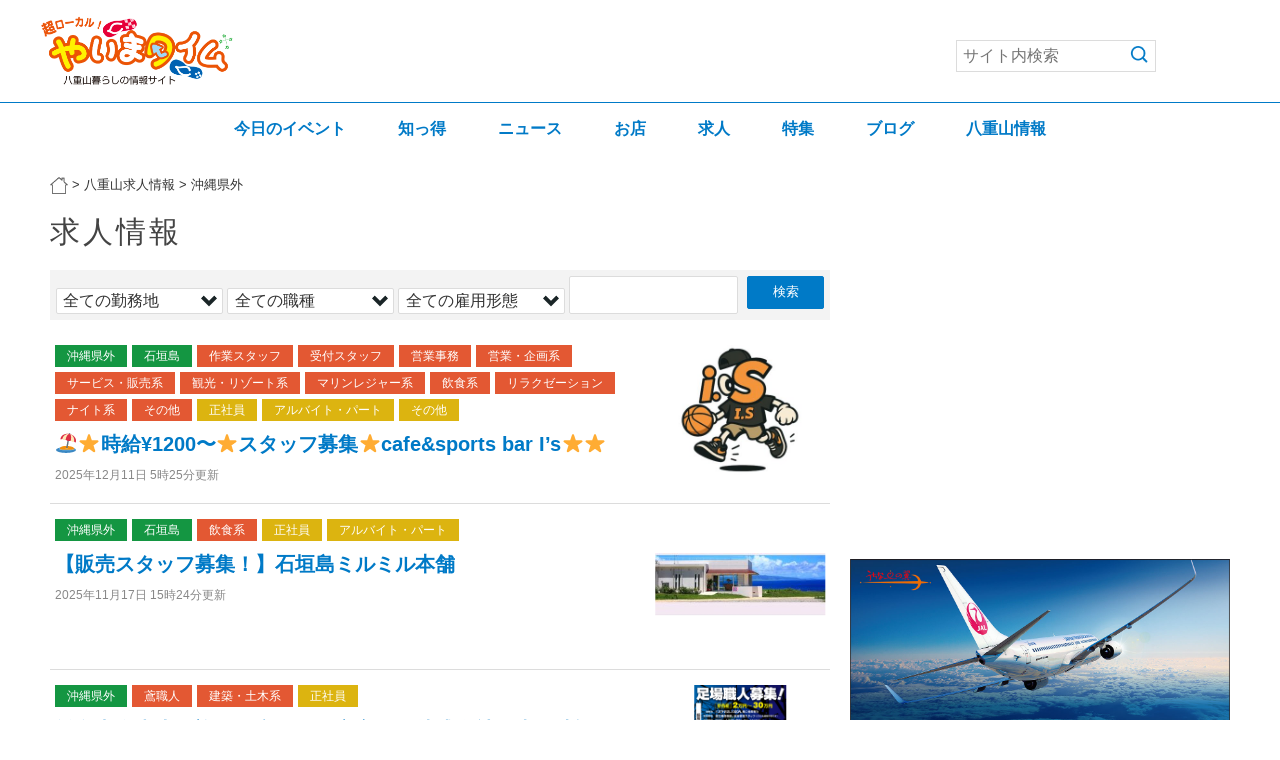

--- FILE ---
content_type: text/html; charset=UTF-8
request_url: https://yaimatime.com/joboffer/area/%E6%B2%96%E7%B8%84%E7%9C%8C%E5%A4%96/
body_size: 48635
content:
<!DOCTYPE htm>
<!--[if IE 8 ]><html class="ie ie8" lang="ja"> <![endif]-->
<!--[if IE 9 ]><html class="ie ie9" lang="ja"> <![endif]-->
<!--[if (gte IE 9)|!(IE)]><!--><html lang="ja"> <!--<![endif]-->
<head>

  <!-- Basic Page Needs -->
  <meta charset="utf-8">
  <title>沖縄県外 - 求人情報 | やいまタイム</title>

  <!-- Mobile Specific Metas -->
  <meta name="viewport" content="width=device-width, initial-scale=1">
  
              <script type="text/javascript" id="wpuf-language-script">
                var error_str_obj = {
                    'required' : 'は必須入力です',
                    'mismatch' : '一致しません',
                    'validation' : '無効です'
                }
            </script>
            
<!-- All in One SEO Pack 2.3.9.1 by Michael Torbert of Semper Fi Web Design[263,308] -->
<link rel="canonical" href="https://yaimatime.com/joboffer/area/%e6%b2%96%e7%b8%84%e7%9c%8c%e5%a4%96/" />
<!-- /all in one seo pack -->
<link rel='dns-prefetch' href='//s.w.org' />
<link rel="alternate" type="application/rss+xml" title="やいまタイム &raquo; フィード" href="https://yaimatime.com/feed/" />
<link rel="alternate" type="application/rss+xml" title="やいまタイム &raquo; コメントフィード" href="https://yaimatime.com/comments/feed/" />
<link rel="alternate" type="application/rss+xml" title="やいまタイム &raquo; 沖縄県外 勤務地（求人情報） のフィード" href="https://yaimatime.com/joboffer/area/%e6%b2%96%e7%b8%84%e7%9c%8c%e5%a4%96/feed/" />
		<script type="text/javascript">
			window._wpemojiSettings = {"baseUrl":"https:\/\/s.w.org\/images\/core\/emoji\/11.2.0\/72x72\/","ext":".png","svgUrl":"https:\/\/s.w.org\/images\/core\/emoji\/11.2.0\/svg\/","svgExt":".svg","source":{"concatemoji":"https:\/\/yaimatime.com\/wp-includes\/js\/wp-emoji-release.min.js?ver=5.1.19"}};
			!function(e,a,t){var n,r,o,i=a.createElement("canvas"),p=i.getContext&&i.getContext("2d");function s(e,t){var a=String.fromCharCode;p.clearRect(0,0,i.width,i.height),p.fillText(a.apply(this,e),0,0);e=i.toDataURL();return p.clearRect(0,0,i.width,i.height),p.fillText(a.apply(this,t),0,0),e===i.toDataURL()}function c(e){var t=a.createElement("script");t.src=e,t.defer=t.type="text/javascript",a.getElementsByTagName("head")[0].appendChild(t)}for(o=Array("flag","emoji"),t.supports={everything:!0,everythingExceptFlag:!0},r=0;r<o.length;r++)t.supports[o[r]]=function(e){if(!p||!p.fillText)return!1;switch(p.textBaseline="top",p.font="600 32px Arial",e){case"flag":return s([55356,56826,55356,56819],[55356,56826,8203,55356,56819])?!1:!s([55356,57332,56128,56423,56128,56418,56128,56421,56128,56430,56128,56423,56128,56447],[55356,57332,8203,56128,56423,8203,56128,56418,8203,56128,56421,8203,56128,56430,8203,56128,56423,8203,56128,56447]);case"emoji":return!s([55358,56760,9792,65039],[55358,56760,8203,9792,65039])}return!1}(o[r]),t.supports.everything=t.supports.everything&&t.supports[o[r]],"flag"!==o[r]&&(t.supports.everythingExceptFlag=t.supports.everythingExceptFlag&&t.supports[o[r]]);t.supports.everythingExceptFlag=t.supports.everythingExceptFlag&&!t.supports.flag,t.DOMReady=!1,t.readyCallback=function(){t.DOMReady=!0},t.supports.everything||(n=function(){t.readyCallback()},a.addEventListener?(a.addEventListener("DOMContentLoaded",n,!1),e.addEventListener("load",n,!1)):(e.attachEvent("onload",n),a.attachEvent("onreadystatechange",function(){"complete"===a.readyState&&t.readyCallback()})),(n=t.source||{}).concatemoji?c(n.concatemoji):n.wpemoji&&n.twemoji&&(c(n.twemoji),c(n.wpemoji)))}(window,document,window._wpemojiSettings);
		</script>
		<style type="text/css">
img.wp-smiley,
img.emoji {
	display: inline !important;
	border: none !important;
	box-shadow: none !important;
	height: 1em !important;
	width: 1em !important;
	margin: 0 .07em !important;
	vertical-align: -0.1em !important;
	background: none !important;
	padding: 0 !important;
}
</style>
	<link rel='stylesheet' id='theme-my-login-css'  href='https://yaimatime.com/wp-content/plugins/theme-my-login/theme-my-login.css?ver=6.4.7' type='text/css' media='all' />
<link rel='stylesheet' id='wp-block-library-css'  href='https://yaimatime.com/wp-includes/css/dist/block-library/style.min.css?ver=1568722096' type='text/css' media='all' />
<link rel='stylesheet' id='crp-style-rounded-thumbs-css'  href='https://yaimatime.com/wp-content/plugins/contextual-related-posts/css/default-style.css?ver=1568722096' type='text/css' media='all' />
<style id='crp-style-rounded-thumbs-inline-css' type='text/css'>

.crp_related a {
  width: 280px;
  height: 280px;
  text-decoration: none;
}
.crp_related img {
  max-width: 280px;
  margin: auto;
}
.crp_related .crp_title {
  width: 280px;
}
                
</style>
<link rel='stylesheet' id='style_login_widget-css'  href='https://yaimatime.com/wp-content/plugins/login-sidebar-widget/style_login_widget.css?ver=1568722096' type='text/css' media='all' />
<link rel='stylesheet' id='pz-linkcard-css'  href='//yaimatime.com/wp-content/uploads/pz-linkcard/style.css?ver=1568722096' type='text/css' media='all' />
<link rel='stylesheet' id='rss-antenna-style-css'  href='https://yaimatime.com/wp-content/plugins/rss-antenna/rss-antenna.css?ver=2.1.0' type='text/css' media='all' />
<link rel='stylesheet' id='symple_shortcode_styles-css'  href='https://yaimatime.com/wp-content/plugins/symple-shortcodes/includes/css/symple_shortcodes_styles.css?ver=1568722096' type='text/css' media='all' />
<link rel='stylesheet' id='toc-screen-css'  href='https://yaimatime.com/wp-content/plugins/table-of-contents-plus/screen.min.css?ver=1509' type='text/css' media='all' />
<link rel='stylesheet' id='wordpress-popular-posts-css-css'  href='https://yaimatime.com/wp-content/plugins/wordpress-popular-posts/public/css/wpp.css?ver=4.0.13' type='text/css' media='all' />
<link rel='stylesheet' id='wpuf-css-css'  href='https://yaimatime.com/wp-content/plugins/wp-user-frontend/assets/css/frontend-forms.css?ver=1568722096' type='text/css' media='all' />
<link rel='stylesheet' id='wp-fullcalendar-css'  href='https://yaimatime.com/wp-content/plugins/wp-fullcalendar/includes/css/main.css?ver=1.2' type='text/css' media='all' />
<link rel='stylesheet' id='jquery-ui-css'  href='https://yaimatime.com/wp-content/plugins/wp-fullcalendar/includes/css/jquery-ui/ui-lightness/jquery-ui.css?ver=1.2' type='text/css' media='all' />
<link rel='stylesheet' id='jquery-ui-theme-css'  href='https://yaimatime.com/wp-content/plugins/wp-fullcalendar/includes/css/jquery-ui/ui-lightness/theme.css?ver=1.2' type='text/css' media='all' />
<link rel='stylesheet' id='style-css'  href='https://yaimatime.com/wp-content/themes/yaimatime/css/style.css?ver=1568722096' type='text/css' media='all' />
<link rel='stylesheet' id='skin-css'  href='https://yaimatime.com/wp-content/themes/yaimatime/css/skins/white.css?ver=1568722096' type='text/css' media='all' />
<link rel='stylesheet' id='color-css'  href='https://yaimatime.com/wp-content/themes/yaimatime/css/skins/colors/blue.css?ver=1568722096' type='text/css' media='all' />
<link rel='stylesheet' id='layout-css'  href='https://yaimatime.com/wp-content/themes/yaimatime/css/layout/wide.css?ver=1568722096' type='text/css' media='all' />
<link rel='stylesheet' id='photoswipe-css'  href='https://yaimatime.com/wp-content/themes/yaimatime/js/photoswipe/photoswipe.css?ver=1568722096' type='text/css' media='all' />
<link rel='stylesheet' id='wp-members-css'  href='https://yaimatime.com/wp-content/plugins/wp-members/css/generic-no-float.css?ver=3.1.9.1' type='text/css' media='all' />
<!--n2css--><script type='text/javascript' src='https://yaimatime.com/wp-includes/js/jquery/jquery.js?ver=1.12.4'></script>
<script type='text/javascript' src='https://yaimatime.com/wp-includes/js/jquery/jquery-migrate.min.js?ver=1.4.1'></script>
<script type='text/javascript' src='https://yaimatime.com/wp-content/plugins/wp-google-analytics-events/js/ga-scroll-events.js?ver=2.4.6'></script>
<script type='text/javascript' src='https://yaimatime.com/wp-content/plugins/login-sidebar-widget/js/jquery.validate.min.js?ver=5.1.19'></script>
<script type='text/javascript' src='https://yaimatime.com/wp-content/plugins/login-sidebar-widget/js/additional-methods.js?ver=5.1.19'></script>
<script type='text/javascript'>
/* <![CDATA[ */
var wpuf_frontend = {"ajaxurl":"https:\/\/yaimatime.com\/wp-admin\/admin-ajax.php","error_message":"\u5165\u529b\u306b\u8aa4\u308a\u304c\u3042\u308b\u305f\u3081\u6295\u7a3f\u3067\u304d\u307e\u305b\u3093\u3002\u4fee\u6b63\u3057\u3066\u300c\u516c\u958b\u3059\u308b\u300d\u30dc\u30bf\u30f3\u3092\u518d\u5ea6\u30af\u30ea\u30c3\u30af\u3057\u3066\u304f\u3060\u3055\u3044\u3002","nonce":"f71ccecff9","word_limit":"\u6587\u5b57\u6570\u30aa\u30fc\u30d0\u30fc\u3067\u3059"};
/* ]]> */
</script>
<script type='text/javascript' src='https://yaimatime.com/wp-content/plugins/wp-user-frontend/assets/js/frontend-form.min.js?ver=5.1.19'></script>
<script type='text/javascript' src='https://yaimatime.com/wp-includes/js/jquery/ui/core.min.js?ver=1.11.4'></script>
<script type='text/javascript' src='https://yaimatime.com/wp-includes/js/jquery/ui/widget.min.js?ver=1.11.4'></script>
<script type='text/javascript' src='https://yaimatime.com/wp-includes/js/jquery/ui/position.min.js?ver=1.11.4'></script>
<script type='text/javascript' src='https://yaimatime.com/wp-includes/js/jquery/ui/menu.min.js?ver=1.11.4'></script>
<script type='text/javascript' src='https://yaimatime.com/wp-includes/js/plupload/moxie.min.js?ver=1.3.5'></script>
<script type='text/javascript' src='https://yaimatime.com/wp-includes/js/plupload/plupload.min.js?ver=2.1.9'></script>
<script type='text/javascript'>
/* <![CDATA[ */
var pluploadL10n = {"queue_limit_exceeded":"\u30ad\u30e5\u30fc\u306b\u5165\u308c\u305f\u30d5\u30a1\u30a4\u30eb\u304c\u591a\u3059\u304e\u307e\u3059\u3002","file_exceeds_size_limit":"%s \u306f\u3001\u3053\u306e\u30b5\u30a4\u30c8\u306e\u30a2\u30c3\u30d7\u30ed\u30fc\u30c9\u30b5\u30a4\u30ba\u4e0a\u9650\u3092\u8d85\u3048\u3066\u3044\u307e\u3059\u3002","zero_byte_file":"\u3053\u306e\u30d5\u30a1\u30a4\u30eb\u306f\u7a7a\u3067\u3059\u3002\u5225\u306e\u30d5\u30a1\u30a4\u30eb\u3092\u304a\u8a66\u3057\u304f\u3060\u3055\u3044\u3002","invalid_filetype":"\u3053\u306e\u30d5\u30a1\u30a4\u30eb\u30bf\u30a4\u30d7\u306f\u30bb\u30ad\u30e5\u30ea\u30c6\u30a3\u4e0a\u306e\u7406\u7531\u304b\u3089\u3001\u8a31\u53ef\u3055\u308c\u3066\u3044\u307e\u305b\u3093\u3002","not_an_image":"\u3053\u306e\u30d5\u30a1\u30a4\u30eb\u306f\u753b\u50cf\u3067\u306f\u3042\u308a\u307e\u305b\u3093\u3002\u5225\u306e\u30d5\u30a1\u30a4\u30eb\u3092\u304a\u8a66\u3057\u304f\u3060\u3055\u3044\u3002","image_memory_exceeded":"\u30e1\u30e2\u30ea\u306e\u8a31\u5bb9\u91cf\u3092\u8d85\u3048\u307e\u3057\u305f\u3002\u5225\u306e\u5c0f\u3055\u3044\u30b5\u30a4\u30ba\u306e\u30d5\u30a1\u30a4\u30eb\u3067\u3082\u3046\u4e00\u5ea6\u304a\u8a66\u3057\u304f\u3060\u3055\u3044\u3002","image_dimensions_exceeded":"\u30d5\u30a1\u30a4\u30eb\u30b5\u30a4\u30ba\u306e\u4e0a\u9650\u3092\u8d85\u3048\u3066\u3044\u308b\u3088\u3046\u3067\u3059\u3002\u5225\u306e\u30d5\u30a1\u30a4\u30eb\u3092\u304a\u8a66\u3057\u304f\u3060\u3055\u3044\u3002","default_error":"\u30a2\u30c3\u30d7\u30ed\u30fc\u30c9\u4e2d\u306b\u30a8\u30e9\u30fc\u304c\u767a\u751f\u3057\u307e\u3057\u305f\u3002\u5f8c\u307b\u3069\u3082\u3046\u4e00\u5ea6\u304a\u8a66\u3057\u304f\u3060\u3055\u3044\u3002","missing_upload_url":"\u8a2d\u5b9a\u306b\u30a8\u30e9\u30fc\u304c\u3042\u308a\u307e\u3057\u305f\u3002\u30b5\u30fc\u30d0\u30fc\u7ba1\u7406\u8005\u306b\u304a\u554f\u3044\u5408\u308f\u305b\u304f\u3060\u3055\u3044\u3002","upload_limit_exceeded":"\u30d5\u30a1\u30a4\u30eb\u306e\u30a2\u30c3\u30d7\u30ed\u30fc\u30c9\u306f1\u3064\u307e\u3067\u3067\u3059\u3002","http_error":"HTTP \u30a8\u30e9\u30fc\u3002","upload_failed":"\u30a2\u30c3\u30d7\u30ed\u30fc\u30c9\u306b\u5931\u6557\u3057\u307e\u3057\u305f\u3002","big_upload_failed":"%1$s\u30d6\u30e9\u30a6\u30b6\u30fc\u30a2\u30c3\u30d7\u30ed\u30fc\u30c0\u30fc%2$s\u3067\u3053\u306e\u30d5\u30a1\u30a4\u30eb\u3092\u30a2\u30c3\u30d7\u30ed\u30fc\u30c9\u3057\u3066\u307f\u3066\u304f\u3060\u3055\u3044\u3002","big_upload_queued":"%s \u306f\u3001\u30d6\u30e9\u30a6\u30b6\u30fc\u4e0a\u304b\u3089\u30de\u30eb\u30c1\u30d5\u30a1\u30a4\u30eb\u30a2\u30c3\u30d7\u30ed\u30fc\u30c0\u30fc\u3092\u4f7f\u3046\u969b\u306e\u30a2\u30c3\u30d7\u30ed\u30fc\u30c9\u30b5\u30a4\u30ba\u4e0a\u9650\u3092\u8d85\u3048\u3066\u3044\u307e\u3059\u3002","io_error":"IO \u30a8\u30e9\u30fc\u3002","security_error":"\u30bb\u30ad\u30e5\u30ea\u30c6\u30a3\u30a8\u30e9\u30fc\u3002","file_cancelled":"\u30d5\u30a1\u30a4\u30eb\u3092\u30ad\u30e3\u30f3\u30bb\u30eb\u3057\u307e\u3057\u305f\u3002","upload_stopped":"\u30a2\u30c3\u30d7\u30ed\u30fc\u30c9\u3092\u4e2d\u6b62\u3057\u307e\u3057\u305f\u3002","dismiss":"\u975e\u8868\u793a","crunching":"\u51e6\u7406\u4e2d\u2026","deleted":"\u30b4\u30df\u7bb1\u3078\u79fb\u52d5\u3057\u307e\u3057\u305f\u3002","error_uploading":"\u201c%s\u201d \u306e\u30a2\u30c3\u30d7\u30ed\u30fc\u30c9\u306b\u5931\u6557\u3057\u307e\u3057\u305f\u3002"};
/* ]]> */
</script>
<script type='text/javascript' src='https://yaimatime.com/wp-includes/js/plupload/handlers.min.js?ver=5.1.19'></script>
<script type='text/javascript'>
/* <![CDATA[ */
var wpuf_frontend_upload = {"confirmMsg":"\u30ed\u30b0\u30a2\u30a6\u30c8\u3057\u307e\u3059\u304b\uff1f","nonce":"f71ccecff9","ajaxurl":"https:\/\/yaimatime.com\/wp-admin\/admin-ajax.php","plupload":{"url":"https:\/\/yaimatime.com\/wp-admin\/admin-ajax.php?nonce=2750be1bb4","flash_swf_url":"https:\/\/yaimatime.com\/wp-includes\/js\/plupload\/plupload.flash.swf","filters":[{"title":"\u30d5\u30a1\u30a4\u30eb\u3092\u8a31\u53ef\u3057\u307e\u3057\u305f","extensions":"*"}],"multipart":true,"urlstream_upload":true,"warning":"\u30d5\u30a1\u30a4\u30eb\u306e\u6570\u304c\u591a\u3059\u304e\u307e\u3059","size_error":"\u30d5\u30a1\u30a4\u30eb\u306e\u30b5\u30a4\u30ba\u304c\u5927\u304d\u3059\u304e\u307e\u3059","type_error":"\u3053\u306e\u30d5\u30a1\u30a4\u30eb\u306e\u7a2e\u985e\u306f\u4f7f\u7528\u3067\u304d\u307e\u305b\u3093"}};
/* ]]> */
</script>
<script type='text/javascript' src='https://yaimatime.com/wp-content/plugins/wp-user-frontend/assets/js/upload.js?ver=5.1.19'></script>
<script type='text/javascript' src='https://yaimatime.com/wp-includes/js/jquery/ui/selectmenu.min.js?ver=1.11.4'></script>
<script type='text/javascript'>
/* <![CDATA[ */
var WPFC = {"ajaxurl":"https:\/\/yaimatime.com\/wp-admin\/admin-ajax.php","firstDay":"0","wpfc_theme":"1","wpfc_limit":"3","wpfc_limit_txt":"more ...","timeFormat":"h(:mm)A","defaultView":"month","weekends":"true","header":{"left":"prev,next today","center":"title","right":"month,basicWeek,basicDay"},"wpfc_qtips":""};
/* ]]> */
</script>
<script type='text/javascript' src='https://yaimatime.com/wp-content/plugins/wp-fullcalendar/includes/js/main.js?ver=1.2'></script>
<link rel='https://api.w.org/' href='https://yaimatime.com/wp-json/' />
<link rel="EditURI" type="application/rsd+xml" title="RSD" href="https://yaimatime.com/xmlrpc.php?rsd" />
<link rel="wlwmanifest" type="application/wlwmanifest+xml" href="https://yaimatime.com/wp-includes/wlwmanifest.xml" /> 
<meta name="generator" content="WordPress 5.1.19" />
<!-- <meta name="NextGEN" version="2.1.60" /> -->
<style>.log_forms { width: 98%; padding: 5px; border: 1px solid #CCC; margin: 2px; box-sizing:border-box; } .log-form-group{ margin: 0px; width: 100%; padding:5px; } .log_forms input[type=text], input[type=password] { width: 100%; padding: 7px 0 7px 4px !important; border: 1px solid #E3E3E3; margin:0px !important; } .log_forms input[type=submit] { width: 100%; padding: 7px; border: 1px solid #7ac9b7; } .log_forms input[type=text]:focus, input[type=password]:focus { border-color: #4697e4; } .lw-error{ color:#ff0000; } input.lw-error{ border:1px solid #ff0000 !important; }</style>        <script>
                if (typeof ga === 'undefined') {
                  (function(i,s,o,g,r,a,m){i['GoogleAnalyticsObject']=r;i[r]=i[r]||function(){
                  (i[r].q=i[r].q||[]).push(arguments)},i[r].l=1*new Date();a=s.createElement(o),
                  m=s.getElementsByTagName(o)[0];a.async=1;a.src=g;m.parentNode.insertBefore(a,m)
                  })(window,document,'script','https://www.google-analytics.com/analytics.js','ga');

                  ga('create','UA-2833655-8', 'yaimatime.com');                  ga('send', 'pageview');
                                }
            </script>   
  <link rel="apple-touch-icon" href="https://yaimatime.com/apple-touch-icon.png" />

  <!--[if lt IE 9]>
      <script src="js/html5.js"></script>
  <![endif]-->

</head>
<body class="archive tax-cat_joboffer_area term-1427">

  <div id="wrap" class="boxed">
  
   <header>
   
     <div class="main-header">
       <div class="container clearfix">
                  <div class="eight columns logo">
          <div class="logo">
          <a href="https://yaimatime.com/">
            <img src="https://yaimatime.com/wp-content/uploads/2018/08/yaimatime-logo-04.png" alt="logo" />
          </a>
          </div>
         </div><!-- End Logo -->
                  
         <div class="eight columns navi">
          <nav id="menu" class="navigation" role="navigation">
            <a href="#"><span></span></a><!-- this appear on small devices -->
          </nav>
          <div class="header-searchbox">
	        
<form role="search" method="get" class="search-form" action="https://yaimatime.com/">

	<input type="hidden" name="s" id="s"/>

	<input type="text" placeholder="サイト内検索" value="" name="s" id="s" />

    <div class="search-btn"><input type="image" src="https://yaimatime.com/wp-content/themes/yaimatime/images/ico_search.png" alt="検索" name="search" /></div>
</form>
          </div>
        </div><!-- End Menu -->
       
       </div>
     </div>
     
     <div class="global-navi">
       <div class="container clearfix">
         <div class="sixteen columns gnavi"> 
           
	<ul id="gnav"><li id="menu-item-85366" class="menu-item menu-item-type-custom menu-item-object-custom menu-item-85366"><a href="/schedules/">今日のイベント</a></li>
<li id="menu-item-85367" class="menu-item menu-item-type-custom menu-item-object-custom menu-item-85367"><a href="/otoku/">知っ得</a></li>
<li id="menu-item-85368" class="menu-item menu-item-type-custom menu-item-object-custom menu-item-85368"><a href="/yaimanews/">ニュース</a></li>
<li id="menu-item-85369" class="menu-item menu-item-type-custom menu-item-object-custom menu-item-85369"><a href="/shop/">お店</a></li>
<li id="menu-item-85370" class="menu-item menu-item-type-custom menu-item-object-custom menu-item-85370"><a href="https://yaimatime.com/?s=&#038;post_type=joboffer&#038;area=&#038;category=&#038;status=&#038;s=&#038;submitSerch=%E6%A4%9C%E7%B4%A2">求人</a></li>
<li id="menu-item-85371" class="menu-item menu-item-type-custom menu-item-object-custom menu-item-85371"><a href="/special/">特集</a></li>
<li id="menu-item-85372" class="menu-item menu-item-type-post_type menu-item-object-page menu-item-85372"><a href="https://yaimatime.com/blog/">ブログ</a></li>
<li id="menu-item-85904" class="menu-item menu-item-type-post_type menu-item-object-page menu-item-85904"><a href="https://yaimatime.com/yaeyamajoho/">八重山情報</a></li>
</ul>
         </div><!-- End Menu -->
       </div>
     </div>
     
   </header><!-- <<< End Header >>> -->

      <div class="breadcrumbs" vocab="https://schema.org/" typeof="BreadcrumbList">
     <div class="container clearfix">
       <div class="sixteen columns"> 
       <!-- Breadcrumb NavXT 5.5.2 -->
<span property="itemListElement" typeof="ListItem"><a property="item" typeof="WebPage" href="https://yaimatime.com" class="home"><span property="name"><img src="/wp-content/themes/yaimatime/images/ico_home.png" width="18" height="18"></span></a><meta property="position" content="1"></span>&nbsp;&gt;&nbsp;<span property="itemListElement" typeof="ListItem"><a property="item" typeof="WebPage" title="八重山求人情報へ移動" href="https://yaimatime.com/joboffers/" class="joboffer-root post post-joboffer"><span property="name">八重山求人情報</span></a><meta property="position" content="2"></span>&nbsp;&gt;&nbsp;<span property="itemListElement" typeof="ListItem"><span property="name">沖縄県外</span><meta property="position" content="3"></span>       </div>
     </div>
   </div>
      
   <!-- Start main content -->
   <div class="container main-content clearfix">
   
     <!-- Start Posts -->
     <div class="two-thirds column bottom-3">

            <div class="page-category joboffer"><span>求人情報</span></div>

      <div class="searchbox">
	      
<form role="search" method="get" class="search-form" action="https://yaimatime.com/">
	<input type="hidden" name="s" id="s" placeholder="検索" />
	<input type="hidden" name="post_type" value="joboffer">

	<div class="search-select">
	<select name="area">
		<option value="">全ての勤務地</option>
				<option value="%e6%b2%96%e7%b8%84%e7%9c%8c%e5%a4%96">沖縄県外</option>
				<option value="ishigaki">石垣島</option>
				<option value="taketomi">竹富島</option>
				<option value="iriomote">西表島</option>
				<option value="kuroshima">黒島</option>
				<option value="kohama">小浜島</option>
				<option value="hatoma">鳩間島</option>
				<option value="aragusuku">新城島</option>
				<option value="hateruma">波照間島</option>
				<option value="yonaguni">与那国島</option>
				<option value="%e5%a4%9a%e8%89%af%e9%96%93%e5%b3%b6">多良間島</option>
			</select>
	</div>

	<div class="search-select">
	<select name="category">
		<option value="">全ての職種</option>
				<option class="%e7%be%8e%e5%ae%b9%e5%b8%ab" value="%e7%be%8e%e5%ae%b9%e5%b8%ab">美容師</option>
				<option class="%e3%83%ab%e3%83%bc%e3%83%88%e9%85%8d%e9%81%94%e3%83%89%e3%83%a9%e3%82%a4%e3%83%90%e3%83%bc" value="%e3%83%ab%e3%83%bc%e3%83%88%e9%85%8d%e9%81%94%e3%83%89%e3%83%a9%e3%82%a4%e3%83%90%e3%83%bc">ルート配達ドライバー</option>
				<option class="%e4%bd%9c%e6%a5%ad%e3%82%b9%e3%82%bf%e3%83%83%e3%83%95" value="%e4%bd%9c%e6%a5%ad%e3%82%b9%e3%82%bf%e3%83%83%e3%83%95">作業スタッフ</option>
				<option class="%e5%8f%97%e4%bb%98%e3%82%b9%e3%82%bf%e3%83%83%e3%83%95" value="%e5%8f%97%e4%bb%98%e3%82%b9%e3%82%bf%e3%83%83%e3%83%95">受付スタッフ</option>
				<option class="%e5%96%b6%e6%a5%ad%e4%ba%8b%e5%8b%99" value="%e5%96%b6%e6%a5%ad%e4%ba%8b%e5%8b%99">営業事務</option>
				<option class="%e3%83%89%e3%83%a9%e3%82%a4%e3%83%90%e3%83%bc" value="%e3%83%89%e3%83%a9%e3%82%a4%e3%83%90%e3%83%bc">セールスドライバー</option>
				<option class="%e4%b8%8d%e5%8b%95%e7%94%a3" value="%e4%b8%8d%e5%8b%95%e7%94%a3">不動産</option>
				<option class="%e3%83%9c%e3%83%a9%e3%83%b3%e3%83%86%e3%82%a3%e3%82%a2" value="%e3%83%9c%e3%83%a9%e3%83%b3%e3%83%86%e3%82%a3%e3%82%a2">ボランティア</option>
				<option class="%e6%95%99%e8%82%b2" value="%e6%95%99%e8%82%b2">教育</option>
				<option class="dtp%e3%83%87%e3%82%b6%e3%82%a4%e3%83%8a%e3%83%bc" value="dtp%e3%83%87%e3%82%b6%e3%82%a4%e3%83%8a%e3%83%bc">DTPデザイナー</option>
				<option class="dtp" value="dtp">DTP</option>
				<option class="%e7%b7%a8%e9%9b%86" value="%e7%b7%a8%e9%9b%86">編集</option>
				<option class="sales" value="sales">営業・企画系</option>
				<option class="office" value="office">オフィス・事務系</option>
				<option class="service" value="service">サービス・販売系</option>
				<option class="resort" value="resort">観光・リゾート系</option>
				<option class="marine" value="marine">マリンレジャー系</option>
				<option class="creative" value="creative">IT・クリエイティブ系</option>
				<option class="production" value="production">製造・物流系</option>
				<option class="architecture" value="architecture">建築・土木系</option>
				<option class="medical" value="medical">医療・福祉・教育系</option>
				<option class="primary" value="primary">農業・漁業・林業系</option>
				<option class="restaurant" value="restaurant">飲食系</option>
				<option class="relaxation" value="relaxation">リラクゼーション</option>
				<option class="night" value="night">ナイト系</option>
				<option class="livestock" value="livestock">畜産系</option>
				<option class="other" value="other">その他</option>
			</select>
	</div>

	<div class="search-select">
	<select name="status">
		<option value="">全ての雇用形態</option>
				<option class="consignment-employer" value="consignment-employer">委託事業主</option>
				<option class="regular" value="regular">正社員</option>
				<option class="contractor" value="contractor">契約社員</option>
				<option class="temporary" value="temporary">派遣社員</option>
				<option class="parttime" value="parttime">アルバイト・パート</option>
				<option class="outsource" value="outsource">業務委託</option>
				<option class="other" value="other">その他</option>
			</select>
	</div>

	<div class="search-text">
	<input type="text" value="" name="s" id="s" />
	</div>

	<div class="search-btn"><input name="submitSerch" value="検索" type="submit"></div>
</form>
      </div>
     
     <!-- Start Pagination -->
          <!-- End pagination -->
     
     
     
          
     
         
      <!-- ==================== Post ==================== -->
      <div class="post archive joboffer">

            
      <div class="symple-three-fourth">

        <ul class="joboffer-category clearfix">
	  					<li class="area %e6%b2%96%e7%b8%84%e7%9c%8c%e5%a4%96"><a href="https://yaimatime.com/joboffer/area/%e6%b2%96%e7%b8%84%e7%9c%8c%e5%a4%96/">沖縄県外</a></li>
						<li class="area ishigaki"><a href="https://yaimatime.com/joboffer/area/ishigaki/">石垣島</a></li>
									<li class="category %e4%bd%9c%e6%a5%ad%e3%82%b9%e3%82%bf%e3%83%83%e3%83%95"><a href="https://yaimatime.com/joboffer/category/%e4%bd%9c%e6%a5%ad%e3%82%b9%e3%82%bf%e3%83%83%e3%83%95/">作業スタッフ</a></li>
						<li class="category %e5%8f%97%e4%bb%98%e3%82%b9%e3%82%bf%e3%83%83%e3%83%95"><a href="https://yaimatime.com/joboffer/category/%e5%8f%97%e4%bb%98%e3%82%b9%e3%82%bf%e3%83%83%e3%83%95/">受付スタッフ</a></li>
						<li class="category %e5%96%b6%e6%a5%ad%e4%ba%8b%e5%8b%99"><a href="https://yaimatime.com/joboffer/category/%e5%96%b6%e6%a5%ad%e4%ba%8b%e5%8b%99/">営業事務</a></li>
						<li class="category sales"><a href="https://yaimatime.com/joboffer/category/sales/">営業・企画系</a></li>
						<li class="category service"><a href="https://yaimatime.com/joboffer/category/service/">サービス・販売系</a></li>
						<li class="category resort"><a href="https://yaimatime.com/joboffer/category/resort/">観光・リゾート系</a></li>
						<li class="category marine"><a href="https://yaimatime.com/joboffer/category/marine/">マリンレジャー系</a></li>
						<li class="category restaurant"><a href="https://yaimatime.com/joboffer/category/restaurant/">飲食系</a></li>
						<li class="category relaxation"><a href="https://yaimatime.com/joboffer/category/relaxation/">リラクゼーション</a></li>
						<li class="category night"><a href="https://yaimatime.com/joboffer/category/night/">ナイト系</a></li>
						<li class="category other"><a href="https://yaimatime.com/joboffer/category/other/">その他</a></li>
									<li class="status regular"><a href="https://yaimatime.com/joboffer/status/regular/">正社員</a></li>
						<li class="status parttime"><a href="https://yaimatime.com/joboffer/status/parttime/">アルバイト・パート</a></li>
						<li class="status other"><a href="https://yaimatime.com/joboffer/status/other/">その他</a></li>
			        </ul>
                <h3 class="archive"><a href="https://yaimatime.com/joboffer/92732/">🏖️⭐️時給¥1200〜⭐️スタッフ募集⭐️cafe&amp;sports bar I&#8217;s⭐️⭐️</a></h3>
        <div class="post-meta">
          <div class="meta">2025年12月11日 5時25分更新</div>
        </div>
      </div>
      
      <div class="symple-one-fourth symple-column-last">
          <div class="joblistimg"><a href="https://yaimatime.com/joboffer/92732/"><img width="280" height="280" src="https://yaimatime.com/wp-content/uploads/2025/09/IMG_7419-280x280.jpeg" class="attachment-thumbnail size-thumbnail wp-post-image" alt="" srcset="https://yaimatime.com/wp-content/uploads/2025/09/IMG_7419-280x280.jpeg 280w, https://yaimatime.com/wp-content/uploads/2025/09/IMG_7419-780x780.jpeg 780w, https://yaimatime.com/wp-content/uploads/2025/09/IMG_7419-768x768.jpeg 768w, https://yaimatime.com/wp-content/uploads/2025/09/IMG_7419-150x150.jpeg 150w, https://yaimatime.com/wp-content/uploads/2025/09/IMG_7419.jpeg 1024w" sizes="(max-width: 280px) 100vw, 280px" /></a></div>
      </div>

            
      </div>
      <!-- ==================== End  ==================== -->
     
          
      <!-- ==================== Post ==================== -->
      <div class="post archive joboffer">

            
      <div class="symple-three-fourth">

        <ul class="joboffer-category clearfix">
	  					<li class="area %e6%b2%96%e7%b8%84%e7%9c%8c%e5%a4%96"><a href="https://yaimatime.com/joboffer/area/%e6%b2%96%e7%b8%84%e7%9c%8c%e5%a4%96/">沖縄県外</a></li>
						<li class="area ishigaki"><a href="https://yaimatime.com/joboffer/area/ishigaki/">石垣島</a></li>
									<li class="category restaurant"><a href="https://yaimatime.com/joboffer/category/restaurant/">飲食系</a></li>
									<li class="status regular"><a href="https://yaimatime.com/joboffer/status/regular/">正社員</a></li>
						<li class="status parttime"><a href="https://yaimatime.com/joboffer/status/parttime/">アルバイト・パート</a></li>
			        </ul>
                <h3 class="archive"><a href="https://yaimatime.com/joboffer/93449/">【販売スタッフ募集！】石垣島ミルミル本舗</a></h3>
        <div class="post-meta">
          <div class="meta">2025年11月17日 15時24分更新</div>
        </div>
      </div>
      
      <div class="symple-one-fourth symple-column-last">
          <div class="joblistimg"><a href="https://yaimatime.com/joboffer/93449/"><img width="280" height="102" src="https://yaimatime.com/wp-content/uploads/2024/11/bb86ba9e-095b-4e3e-b3a7-d16ca4ef328c-1_all_736-2-280x102.jpg" class="attachment-thumbnail size-thumbnail wp-post-image" alt="" srcset="https://yaimatime.com/wp-content/uploads/2024/11/bb86ba9e-095b-4e3e-b3a7-d16ca4ef328c-1_all_736-2-280x102.jpg 280w, https://yaimatime.com/wp-content/uploads/2024/11/bb86ba9e-095b-4e3e-b3a7-d16ca4ef328c-1_all_736-2-780x284.jpg 780w, https://yaimatime.com/wp-content/uploads/2024/11/bb86ba9e-095b-4e3e-b3a7-d16ca4ef328c-1_all_736-2-768x279.jpg 768w, https://yaimatime.com/wp-content/uploads/2024/11/bb86ba9e-095b-4e3e-b3a7-d16ca4ef328c-1_all_736-2.jpg 1080w" sizes="(max-width: 280px) 100vw, 280px" /></a></div>
      </div>

            
      </div>
      <!-- ==================== End  ==================== -->
     
          
      <!-- ==================== Post ==================== -->
      <div class="post archive joboffer">

            
      <div class="symple-three-fourth">

        <ul class="joboffer-category clearfix">
	  					<li class="area %e6%b2%96%e7%b8%84%e7%9c%8c%e5%a4%96"><a href="https://yaimatime.com/joboffer/area/%e6%b2%96%e7%b8%84%e7%9c%8c%e5%a4%96/">沖縄県外</a></li>
									<li class="category %e9%b3%b6%e8%81%b7%e4%ba%ba"><a href="https://yaimatime.com/joboffer/category/architecture/%e9%b3%b6%e8%81%b7%e4%ba%ba/">鳶職人</a></li>
						<li class="category architecture"><a href="https://yaimatime.com/joboffer/category/architecture/">建築・土木系</a></li>
									<li class="status regular"><a href="https://yaimatime.com/joboffer/status/regular/">正社員</a></li>
			        </ul>
                <h3 class="archive"><a href="https://yaimatime.com/joboffer/99523/">離島出身者大歓迎！　寮付きで安心♩　株式会社　吉田建設</a></h3>
        <div class="post-meta">
          <div class="meta">2022年11月17日 17時50分更新</div>
        </div>
      </div>
      
      <div class="symple-one-fourth symple-column-last">
          <div class="joblistimg"><a href="https://yaimatime.com/joboffer/99523/"><img width="197" height="280" src="https://yaimatime.com/wp-content/uploads/2022/07/9a4420bf972b0f85720c2802617429c9-197x280.png" class="attachment-thumbnail size-thumbnail wp-post-image" alt="" srcset="https://yaimatime.com/wp-content/uploads/2022/07/9a4420bf972b0f85720c2802617429c9-197x280.png 197w, https://yaimatime.com/wp-content/uploads/2022/07/9a4420bf972b0f85720c2802617429c9.png 419w" sizes="(max-width: 197px) 100vw, 197px" /></a></div>
      </div>

            
      </div>
      <!-- ==================== End  ==================== -->
     
         
         
     <!-- Start Pagination -->
          <!-- End pagination -->
     
     </div><!-- End Posts -->  
     
     
     <div class="one-third column bottom-3">
       <div class="sidebar bottom-3">

   
	<div class="widget categories">			<div class="textwidget"></div>
		</div><div class="widget categories">			<div class="textwidget">
<script async src="//pagead2.googlesyndication.com/pagead/js/adsbygoogle.js"></script>
<!-- やいまタイム＿サイドバナー２ -->
<ins class="adsbygoogle"
     style="display:block"
     data-ad-client="ca-pub-4907999672943540"
     data-ad-slot="8784619020"
     data-ad-format="auto"
     data-full-width-responsive="true"></ins>
<script>
(adsbygoogle = window.adsbygoogle || []).push({});
</script><br /><br />
　　 　　
<br /><a href=https://jta-okinawa.com/"" target="_blank"><img src="https://yaimatime.com/wp-content/uploads/2023/12/jta.jpg" alt="jta"></a> 
<br /> 　
　　　　　　　　　 　　　　　 　　　　　　　　　　　　　　　　　　　　　　　　　　　　



　

　
   
</div>
		</div>
	
		<div class="widget categories"><h3 class="search">無料求人登録はこちら</h3>			<div class="textwidget"><div class="al_c"><a href="http://yaimatime.com/register/"><img width="46%" src="https://yaimatime.com/wp-content/uploads/2017/09/btn_job_new.jpg"></a>　<a href="http://yaimatime.com/login/"><img width="46%" src="https://yaimatime.com/wp-content/uploads/2017/09/btn_job_login.jpg"></a></div>
<div class="job_linktext">・<a href="http://yaimatime.com/lostpassword/">パスワードをお忘れの方</a><br />・<a href="http://yaimatime.com/jobpostmethod/">求人情報の無料掲載方法</a></div></div>
		</div><div class="widget categories">			<div class="textwidget"><a href="https://yaimatime.com/joboffers/jobpost/"><img src="https://yaimatime.com/wp-content/uploads/2017/09/btn_jobad.jpg"></a></div>
		</div><div class="widget categories">			<div class="textwidget"><div class="wi-rss"><a href="http://yaimatime.com/joboffer/feed/"><img alt="八重山求人情報RSS" src="https://yaimatime.com/wp-content/uploads/2017/04/icon_rss.jpg"></a><br /><input value="http://yaimatime.com/joboffer/feed/" size="32"></div></div>
		</div><div class="widget categories"><h3 class="search">最新の求人</h3>			<div class="textwidget"><ul>
			<li><a href="https://yaimatime.com/joboffer/110034/">☕️Cafe 54ever☕️　カフェスタッフ大募集！！</a><span class="post-date">2026年01月23日9時12分更新</span></li>
			<li><a href="https://yaimatime.com/joboffer/107217/">　接客・空港送迎・洗車等・未経験者歓迎! １８歳～男女問わず募集　🅿パーキング レンタカー</a><span class="post-date">2026年01月22日14時39分更新</span></li>
			<li><a href="https://yaimatime.com/joboffer/110003/">🥁🪇🎷【バンドカラオケ】リニューアルオープン🥁🎻🎷楽器演奏者:時給1350円〜</a><span class="post-date">2026年01月20日16時21分更新</span></li>
			<li><a href="https://yaimatime.com/joboffer/110048/">島のスーパー惣菜スタッフ募集♪週３～５♪</a><span class="post-date">2026年01月19日13時37分更新</span></li>
			<li><a href="https://yaimatime.com/joboffer/110047/">令和8年の従業員募集開始しました！</a><span class="post-date">2026年01月19日10時38分更新</span></li>
			<li><a href="https://yaimatime.com/joboffer/90724/">💆‍♀️マッサージセラピスト募集！平均時給1200円〜1600円となります。 （18:00以降時給250円up）未経験者も可。💵お祝い金3万円プレゼント🎁</a><span class="post-date">2026年01月17日2時42分更新</span></li>
			<li><a href="https://yaimatime.com/joboffer/103717/">💆‍♀️💆セラピスト【経験者】業務委託募集！（いつでもOK！/ 車通勤OK）最低保証あり</a><span class="post-date">2026年01月17日2時42分更新</span></li>
			<li><a href="https://yaimatime.com/joboffer/110043/">夜間看護サポートスタッフ/沖縄県石垣市真栄里</a><span class="post-date">2026年01月16日17時54分更新</span></li>
			<li><a href="https://yaimatime.com/joboffer/92968/">★ 日払い可能！高時給&#038;週1からOK！★居酒屋【魚と肴と島料理　あじまー商店】スタッフ大募集！！</a><span class="post-date">2026年01月16日16時53分更新</span></li>
			<li><a href="https://yaimatime.com/joboffer/108006/">🌴🌺✨ガールズバー#ぷっすん🏖🐠☀️未経験者も経験者も大歓迎！カウンターレディー大大大募集⭐️⭐️✨</a><span class="post-date">2026年01月16日2時57分更新</span></li>
	</ul></div>
		</div>
	   
<div class="clearfix"></div>
</div>     </div>
     <div class="clearfix"></div>
     
              
   </div><!-- <<< End Container >>> -->
   
   <footer>
     
     <h2><a href="https://yaimatime.com/"><img src="https://yaimatime.com/wp-content/themes/yaimatime/images/logo-footer.png" alt="やいまタイム" /></a></h2>
     
     
     <div class="footer-top">
      <div class="container clearfix">
        
		<div class="sixteen columns"><div class="menu-footer-navigation-container"><ul id="menu-footer-navigation" class="menu"><li id="menu-item-14" class="menu-item menu-item-type-post_type menu-item-object-page menu-item-14"><a href="https://yaimatime.com/aboutus/">会社概要</a></li>
<li id="menu-item-13" class="menu-item menu-item-type-post_type menu-item-object-page menu-item-13"><a href="https://yaimatime.com/privacypolicy/">プライバシーポリシー</a></li>
<li id="menu-item-12" class="menu-item menu-item-type-post_type menu-item-object-page menu-item-12"><a href="https://yaimatime.com/aboutads/">広告について</a></li>
<li id="menu-item-15350" class="menu-item menu-item-type-post_type menu-item-object-page menu-item-15350"><a href="https://yaimatime.com/sitemap/">サイトマップ</a></li>
</ul></div></div>        
      </div><!-- End container -->
     </div><!-- End footer-top -->
     
     
     <div class="footer-down">
      <div class="container clearfix">
        
        <div class="sixteen columns">
         <span class="copyright">© Copyright 2016 南山舎株式会社 All Rights Reserved.</span>
        </div><!-- End copyright -->
        
                
      </div><!-- End container -->
     </div><!-- End footer-top -->
     
   </footer><!-- <<< End Footer >>> -->

   <div id="drawer" class="drawer sp">
     
	<ul id="snav"><li id="menu-item-35165" class="menu-item menu-item-type-post_type menu-item-object-page menu-item-35165"><a href="https://yaimatime.com/login/">ログイン</a></li>
<li id="menu-item-85375" class="menu-item menu-item-type-custom menu-item-object-custom menu-item-85375"><a href="/schedules/">今日のイベント</a></li>
<li id="menu-item-85381" class="menu-item menu-item-type-custom menu-item-object-custom menu-item-85381"><a href="/otoku/">知っ得</a></li>
<li id="menu-item-85376" class="menu-item menu-item-type-custom menu-item-object-custom menu-item-85376"><a href="/yaimanews/">ニュース</a></li>
<li id="menu-item-85377" class="menu-item menu-item-type-custom menu-item-object-custom menu-item-85377"><a href="/shop/">お店</a></li>
<li id="menu-item-85378" class="menu-item menu-item-type-custom menu-item-object-custom menu-item-85378"><a href="https://yaimatime.com/joboffer/area/ishigaki/">求人</a></li>
<li id="menu-item-85379" class="menu-item menu-item-type-custom menu-item-object-custom menu-item-85379"><a href="/special/">特集</a></li>
<li id="menu-item-85380" class="menu-item menu-item-type-post_type menu-item-object-page menu-item-85380"><a href="https://yaimatime.com/blog/">ブログ</a></li>
<li id="menu-item-85903" class="menu-item menu-item-type-post_type menu-item-object-page menu-item-85903"><a href="https://yaimatime.com/yaeyamajoho/">八重山情報</a></li>
</ul>
   </div>

   <div class="overlay"></div>
  
  </div><!-- End wrap -->
   
  <!-- ngg_resource_manager_marker --><script type='text/javascript'>
/* <![CDATA[ */
var tocplus = {"smooth_scroll":"1","visibility_show":"\u958b\u304f","visibility_hide":"\u9589\u3058\u308b","width":"Auto"};
/* ]]> */
</script>
<script type='text/javascript' src='https://yaimatime.com/wp-content/plugins/table-of-contents-plus/front.min.js?ver=1509'></script>
<script type='text/javascript' src='https://yaimatime.com/wp-content/plugins/wp-user-frontend/assets/js/subscriptions.js?ver=5.1.19'></script>
<script type='text/javascript' src='https://yaimatime.com/wp-includes/js/wp-a11y.min.js?ver=5.1.19'></script>
<script type='text/javascript'>
/* <![CDATA[ */
var uiAutocompleteL10n = {"noResults":"\u898b\u3064\u304b\u308a\u307e\u305b\u3093\u3067\u3057\u305f\u3002","oneResult":"1\u4ef6\u306e\u7d50\u679c\u304c\u898b\u3064\u304b\u308a\u307e\u3057\u305f\u3002\u4e0a\u4e0b\u30ad\u30fc\u3092\u4f7f\u3063\u3066\u64cd\u4f5c\u3067\u304d\u307e\u3059\u3002","manyResults":"%d\u4ef6\u306e\u7d50\u679c\u304c\u898b\u3064\u304b\u308a\u307e\u3057\u305f\u3002\u4e0a\u4e0b\u30ad\u30fc\u3092\u4f7f\u3063\u3066\u64cd\u4f5c\u3067\u304d\u307e\u3059\u3002","itemSelected":"\u9805\u76ee\u3092\u9078\u629e\u3057\u307e\u3057\u305f\u3002"};
/* ]]> */
</script>
<script type='text/javascript' src='https://yaimatime.com/wp-includes/js/jquery/ui/autocomplete.min.js?ver=1.11.4'></script>
<script type='text/javascript' src='https://yaimatime.com/wp-includes/js/jquery/suggest.min.js?ver=1.1-20110113'></script>
<script type='text/javascript' src='https://yaimatime.com/wp-includes/js/jquery/ui/mouse.min.js?ver=1.11.4'></script>
<script type='text/javascript' src='https://yaimatime.com/wp-includes/js/jquery/ui/slider.min.js?ver=1.11.4'></script>
<script type='text/javascript' src='https://yaimatime.com/wp-content/themes/yaimatime/js/jquery-1.9.1.min.js?ver=1'></script>
<script type='text/javascript' src='https://yaimatime.com/wp-content/themes/yaimatime/js/jquery.easing.1.3.min.js?ver=1'></script>
<script type='text/javascript' src='https://yaimatime.com/wp-content/themes/yaimatime/js/jquery-ui/jquery.ui.core.js?ver=1'></script>
<script type='text/javascript' src='https://yaimatime.com/wp-content/themes/yaimatime/js/jquery-ui/jquery.ui.widget.js?ver=1'></script>
<script type='text/javascript' src='https://yaimatime.com/wp-content/themes/yaimatime/js/jquery-ui/jquery.ui.accordion.js?ver=1'></script>
<script type='text/javascript' src='https://yaimatime.com/wp-content/themes/yaimatime/js/jquery-cookie.js?ver=1'></script>
<script type='text/javascript' src='https://yaimatime.com/wp-content/themes/yaimatime/js/ddsmoothmenu.js?ver=1'></script>
<script type='text/javascript' src='https://yaimatime.com/wp-content/themes/yaimatime/js/jquery.flexslider.js?ver=1'></script>
<script type='text/javascript' src='https://yaimatime.com/wp-content/themes/yaimatime/js/colortip.js?ver=1'></script>
<script type='text/javascript' src='https://yaimatime.com/wp-content/themes/yaimatime/js/tytabs.js?ver=1'></script>
<script type='text/javascript' src='https://yaimatime.com/wp-content/themes/yaimatime/js/jquery.ui.totop.js?ver=1'></script>
<script type='text/javascript' src='https://yaimatime.com/wp-content/themes/yaimatime/js/carousel.js?ver=1'></script>
<script type='text/javascript' src='https://yaimatime.com/wp-content/themes/yaimatime/js/jquery.isotope.min.js?ver=1'></script>
<script type='text/javascript' src='https://yaimatime.com/wp-content/themes/yaimatime/js/twitter/jquery.tweet.js?ver=1'></script>
<script type='text/javascript' src='https://yaimatime.com/wp-content/themes/yaimatime/js/jflickrfeed.min.js?ver=1'></script>
<script type='text/javascript' src='https://yaimatime.com/wp-content/themes/yaimatime/js/social-options.js?ver=1'></script>
<script type='text/javascript' src='https://yaimatime.com/wp-content/themes/yaimatime/js/doubletaptogo.js?ver=1'></script>
<script type='text/javascript' src='https://yaimatime.com/wp-content/themes/yaimatime/js/fancybox/jquery.fancybox.js?ver=1'></script>
<script type='text/javascript' src='https://yaimatime.com/wp-content/themes/yaimatime/js/jquery.sticky.js?ver=1'></script>
<script type='text/javascript' src='https://yaimatime.com/wp-content/themes/yaimatime/js/photoswipe/jquery.photoswipe.min.js?ver=1'></script>
<script type='text/javascript' src='https://yaimatime.com/wp-content/themes/yaimatime/js/jquery.rwdImageMaps.min.js?ver=1'></script>
<script type='text/javascript' src='https://yaimatime.com/wp-content/themes/yaimatime/js/slick.min.js?ver=1'></script>
<script type='text/javascript' src='https://yaimatime.com/wp-content/themes/yaimatime/js/jquery.tile.min.js?ver=1'></script>
<script type='text/javascript' src='https://yaimatime.com/wp-content/themes/yaimatime/js/jquery.bxslider.min.js?ver=1'></script>
<script type='text/javascript' src='https://yaimatime.com/wp-content/themes/yaimatime/js/combodate.js?ver=1'></script>
<script type='text/javascript' src='https://yaimatime.com/wp-includes/js/jquery/ui/datepicker.min.js?ver=1.11.4'></script>
<script type='text/javascript'>
jQuery(document).ready(function(jQuery){jQuery.datepicker.setDefaults({"closeText":"\u9589\u3058\u308b","currentText":"\u4eca\u65e5","monthNames":["1\u6708","2\u6708","3\u6708","4\u6708","5\u6708","6\u6708","7\u6708","8\u6708","9\u6708","10\u6708","11\u6708","12\u6708"],"monthNamesShort":["1\u6708","2\u6708","3\u6708","4\u6708","5\u6708","6\u6708","7\u6708","8\u6708","9\u6708","10\u6708","11\u6708","12\u6708"],"nextText":"\u6b21","prevText":"\u524d","dayNames":["\u65e5\u66dc\u65e5","\u6708\u66dc\u65e5","\u706b\u66dc\u65e5","\u6c34\u66dc\u65e5","\u6728\u66dc\u65e5","\u91d1\u66dc\u65e5","\u571f\u66dc\u65e5"],"dayNamesShort":["\u65e5","\u6708","\u706b","\u6c34","\u6728","\u91d1","\u571f"],"dayNamesMin":["\u65e5","\u6708","\u706b","\u6c34","\u6728","\u91d1","\u571f"],"dateFormat":"yy\u5e74mm\u6708d\u65e5","firstDay":0,"isRTL":false});});
</script>
<script type='text/javascript' src='https://yaimatime.com/wp-content/themes/yaimatime/js/custom.js?ver=20200701'></script>
<script type='text/javascript' src='https://yaimatime.com/wp-includes/js/wp-embed.min.js?ver=5.1.19'></script>
<script>function expand(e){e.style.display="none"==e.style.display?"block":"none"}function wpex_toggle(e,n,l){el=document.getElementById("wpexlink"+e),el.innerHTML=el.innerHTML==n?l:n,expand(document.getElementById("wpex"+e))}</script>
    <!-- BEGIN: wpflow ga events array -->
    <script>

                jQuery(document).ready(function() {
                    scroll_events.bind_events( {
                        universal: 1,
                        gtm:0,

                        scroll_elements: [],
                        click_elements: [{'select':'#top-link-tabirai','category':'link','action':'banner-click','label':'tabirai','bounce':'false','evalue':''},{'select':'#top-link-nippon','category':'link','action':'banner-click','label':'nippon','bounce':'false','evalue':''},{'select':'#top-link-monoya','category':'link','action':'banner-click','label':'monoya','bounce':'false','evalue':''},{'select':'#top-link-techo','category':'link','action':'banner-click','label':'techo','bounce':'false','evalue':''}],
                    });
                });

    </script>
    <!-- END: wpflow ga events array -->    
</body>
</html>

--- FILE ---
content_type: text/html; charset=utf-8
request_url: https://www.google.com/recaptcha/api2/aframe
body_size: 251
content:
<!DOCTYPE HTML><html><head><meta http-equiv="content-type" content="text/html; charset=UTF-8"></head><body><script nonce="pRKDkJEP58k19xAOtXOk7A">/** Anti-fraud and anti-abuse applications only. See google.com/recaptcha */ try{var clients={'sodar':'https://pagead2.googlesyndication.com/pagead/sodar?'};window.addEventListener("message",function(a){try{if(a.source===window.parent){var b=JSON.parse(a.data);var c=clients[b['id']];if(c){var d=document.createElement('img');d.src=c+b['params']+'&rc='+(localStorage.getItem("rc::a")?sessionStorage.getItem("rc::b"):"");window.document.body.appendChild(d);sessionStorage.setItem("rc::e",parseInt(sessionStorage.getItem("rc::e")||0)+1);localStorage.setItem("rc::h",'1769215795630');}}}catch(b){}});window.parent.postMessage("_grecaptcha_ready", "*");}catch(b){}</script></body></html>

--- FILE ---
content_type: text/css
request_url: https://yaimatime.com/wp-content/themes/yaimatime/css/skins/white.css?ver=1568722096
body_size: 12797
content:

/* Backgrounds
================================================== */
.portfolio-control a, body.under-construction header, .slider-1 .flex-direction-nav li a, .flex-control-nav li a, .slider-2 .flex-direction-nav li a, header .main-header, header .down-header, html.ie.ie8 body.under-construction .content .block, #wrap.boxed {
	background:#fff;
}

body.under-construction .content .block, body.under-construction .content input.subscribe-text {
	background-color: rgba(255, 255, 255, 0.9); /* this #fff color */
}

.top-bar, .services.style-1 .item .circle, .services.style-1 .item.active:hover .circle, .responsive > ul, .accordion h4, .accordion.style2 .icon-plus, .accordion.style2 .icon-minus, .button.black, .button.color:hover, #horizontal-tabs.style2 ul.tabs li, #vertical-tabs.style2 ul.tabs li, #toggle-view li h4.black, .services.style-2 .item.active .circle, .services.style-2 .item:hover .circle, .services.style-3 .item .circle, .services.style-3 .item.active:hover .circle, #options li a:hover, #options li a.selected, .portfolio-control a:hover, .flex-direction-nav li a, .share-social a, .widget .followers li a {
	 background:#4b4c4d;
}

body.under-construction .content, .slider-1.iphone li {
	 background-color:#4b4c4d;
}

.navigation ul li ul li a {
	 background:#4b4c4d !important;
}

.navigation ul li a:hover, .navigation ul li a.selected, .navigation ul li.active a, .accordion p, #horizontal-tabs ul.tabs li, #vertical-tabs ul.tabs li, #horizontal-tabs.style2 .contents, #vertical-tabs.style2 .contents, #toggle-view .panel, #toggle-view li h4.normal, blockquote, .info-box, .pagination a, .breadcrumbs.gray, table.style th, .qoute, .welcome, .page-404, .tables-column, #options li a, .post-meta .meta, 
.sidebar .widget .text-search, header .widget .text-search, .sidebar .popular-tags a, .widget .followers, .blog-3 .item .contain, .post-tags, .about-author .content, .notification_error {
	background:#f9f9f9;
}

.services.home, .testimonial-item p, .one-page .home-bg, .one-page.home-bg {
	background:#f6f6f6;
}

.comments .comment-box.author, .form-box input.text, .form-box textarea {
	background:#FAFAFA;
}

.slidecontrols li a.carousel1-next, .slidecontrols li a.carousel1-prev, .slidecontrols li a.carousel2-next, .slidecontrols li a.carousel2-prev, .slidecontrols li a.carousel3-next, .slidecontrols li a.carousel3-prev, .slidecontrols li a.carousel4-next, .slidecontrols li a.carousel4-prev, .more {
	background:#5a5c5d;
}

.slidecontrols li a.carousel1-next.carousel1-disabled, .slidecontrols li a.carousel1-prev.carousel1-disabled, .slidecontrols li a.carousel2-next.carousel2-disabled, .slidecontrols li a.carousel2-prev.carousel2-disabled, .slidecontrols li a.carousel3-next.carousel3-disabled, .slidecontrols li a.carousel3-prev.carousel3-disabled, .slidecontrols li a.carousel4-next.carousel4-disabled, .slidecontrols li a.carousel4-prev.carousel4-disabled, #toTop, .down-button {
	background:#edefef;
}

.footer-top, .social-color, .icons-color, body.under-construction .content input.subscribe-button:hover {
	background:#404041;
}

.footer-down {
	background:#383838;
}

.subscribe input.mail, .subscribe input.submit:hover {
	background:#454546;
}

.navigation ul li ul li a:hover, .navigation ul > li > ul > li.active > a{
	 background:#414141 !important;
}

.responsive > ul > li.active > a, .responsive > ul > li > a:hover, 
.responsive > ul > li.active > ul > li.active > a, .responsive > ul > li > ul > li > a:hover, 
.responsive > ul > li.active > ul > li.active > ul > li.active > a, .responsive > ul > li > ul > li > ul > li > a:hover,
.responsive > ul > li.active > ul > li.active > ul > li.active > ul > li.active > a, .responsive > ul > li > ul > li > ul > li > ul > li > a:hover, .responsive > ul > li.active > ul > li.active > ul > li.active > ul > li.active > ul > li.active a, .responsive > ul > li > ul > li > ul > li > ul > li > ul > li > a:hover
{
	background:#414141;
}

.meter, .button.normal {
	background:#f1f1f1;
}

.highlight-black, .dropcap.black, .pagination a.next-button, .pagination a.prev-button, .tables-column .header h3, .tables-column .footer h4 a, .tables-column.color .footer h4 a:hover, footer .popular-tags a {
	background:#474747;
}

.team .item .member-social a{
	background:#9f9f9f;
}

.tables-column .header .price {
	background:#ebebeb;
}

/* google map bg */
#map {
	background:#e5e3df;
}

/* Colors 
================================================== */
.services.style-1 .item .circle, .services.style-1 .item .circle a, .img-caption .desc, .slidecontrols li a.carousel1-next, .slidecontrols li a.carousel1-prev, .slidecontrols li a.carousel2-next, .slidecontrols li a.carousel2-prev, .slidecontrols li a.carousel3-next, .slidecontrols li a.carousel3-prev, .slidecontrols li a.carousel4-next, .slidecontrols li a.carousel4-prev, .more, .more:hover, footer h3.title, .tweet.footer .tweet_list li a, .subscribe input.submit, footer a, .page-title, .accordion h4, .accordion h4 a, .accordion.style2 .icon-plus, .accordion.style2 .icon-minus, .meter, .button, .button:hover, #horizontal-tabs.style2 ul.tabs li, #vertical-tabs.style2 ul.tabs li, #toggle-view li h4, #toggle-view li span, .highlight-color, .highlight-black, .dropcap, .pagination a.next-button, .pagination a.prev-button, .pagination a:hover, .pagination a.current, .pagination a.current-menu-item, table.style.color th, .form-elements input[type='submit'], .services.style-2 .item .circle, .services.style-2 .item .circle a, .services.style-2 .item .circle a:hover, .services.style-3 .item .circle, .services.style-3 .item .circle a, .services.style-3 .item .circle a:hover, .tables-column .header h3, .tables-column .footer h4 a, .tables-column .footer h4 a:hover, #options li a:hover, #options li a.selected, .portfolio-control a:hover, .flex-direction-nav li a, .flex-direction-nav li a:hover, .popular-tags a:hover, i.white, .icons-color, header .social a:hover, footer .social a:hover, .member-social a, .member-social a:hover, body.under-construction .content, body.under-construction .content input.subscribe-button, body.under-construction footer a, body.under-construction footer span.copyright, .slider-1 .slides li, .slider-2 .slides li, header.style-4 .top-bar a:hover, footer .widget.most-posts ul.posts li a, .slider-1 .slides li .links a:hover, .notification_ok {
	color:#fff;
}

.dropcap {
	color:#fff !important;
}

.navigation ul li ul li a, .responsive ul a {
	color:#f9f9f9;
}

.phone-mail a:hover {
	color:#f1f1f1;
}

.top-bar, .top-bar a, header .social a, footer .social a{
	color:#d7d7d7;
}

.navigation ul li a, h3.title, .latest-blog .item h3 a, .accordion.style2 h4, .accordion.style2 h4 a, .slider-1:hover .flex-direction-nav li a, .slider-2:hover .flex-direction-nav li a {
	 color:#4b4c4d;
}

body, a, .services.style-1 .item h3, .services.style-1 .item p, .services.style-1 .item a, .slidecontrols li a.carousel1-next.carousel1-disabled, .slidecontrols li a.carousel1-prev.carousel1-disabled, .slidecontrols li a.carousel2-next.carousel2-disabled, .slidecontrols li a.carousel2-prev.carousel2-disabled, .slidecontrols li a.carousel3-next.carousel3-disabled, .slidecontrols li a.carousel3-prev.carousel3-disabled, .slidecontrols li a.carousel4-next.carousel4-disabled, .slidecontrols li a.carousel4-prev.carousel4-disabled, #toTop, .down-button, .accordion p, .progress-bar h5, .button.normal, #toggle-view li h4.normal, #toggle-view li span.normal, .services.style-2 .item h4, .services.style-3 .item h4, .portfolio-control a, .sidebar .widget .text-search, header .widget .text-search, .widget.most-posts ul.posts li a, .post-tags a:hover {
	color:#5a5c5d;
}

.latest-blog .item .meta, .blog-3 .item .post-meta, .blog-3 .item .post-meta a, .blog-3 .item .post-meta i, .related-posts .item .meta {
	color:#929292;
}

.latest-blog .item p{
	color:#6b6b6b;
}

footer, .tweet.footer {
	color:#e1e1e1;
}

.subscribe input.mail {
	color:#c2c2c2;
}

span.copyright {
	color:#eaeaea;
}

#horizontal-tabs ul.tabs li, #vertical-tabs ul.tabs li {
	color:#868686;
}

blockquote {
	color:#888888;
}

p a:hover, .breadcrumbs a:hover {
	color:#292929;
}

.pagination a, .pagination, .breadcrumbs, .breadcrumbs i.icon-home, .form-elements input, .form-elements textarea, .form-elements select, .qoute p {
	color:#757575;
}

.team .item p{
	color:#5c5d5e;
}

.page-404 .oops, .page-404 i.icon-fire {
    color: #E2E2E2;
}

.page-404 .text, .page-404 i.icon-coffee {
	color:#616161;
}

.tables-column .header .price h2 {
	color:#4D4D4D;
}

.post-meta .meta i {
	color:#6e6e6e;
}

.form-box label, .form-box input.text, .form-box textarea {
	color:#7C7C7C;
}

body.under-construction .content .block, body.under-construction .content input.subscribe-text {
	color:#303030;
}

header.style-4 .top-bar a {
	color:#eee;
}

/* borders
================================================== */
.about-author .avatar img {
	/*border:4px solid #fff;*/
}

#horizontal-tabs ul.tabs li.current {
	border-bottom:1px solid #fff;
}

#vertical-tabs ul.tabs li.current {
	border-right:1px solid #fff;
}

.navigation ul li a {
	border-top:4px solid transparent;
}

header.style-3 .navigation ul li a {
	border-top:1px solid transparent;
}

.navigation ul li ul li a, .responsive ul li a, .navigation ul li ul li a:hover, .navigation ul li ul li.active a {
	border-bottom:1px solid #666667;
}

hr.line{
	border:solid #e6e6e6; border-width: 1px 0 0; clear: both;height: 0;
}

header.style-3 .down-header {
	border-top:1px solid #e6e6e6;
}

.notification_error {
	border:1px solid #e6e6e6;
}

#footer.thumbs li img { 
    border: 2px solid #393939;
} 

/*
#menu > a span, #menu > a span:before, #menu > a span:after {
	border: 2px solid #fff;
}
*/

#menu > a span {
  display: block;
  position: absolute;
  top: 50%;
  left: 50%;
  width: 20px;
  height: 2px;
  margin: -1px 0 0 -10px;
  background: #FFFFFF;
  transition: .2s;
}
#menu > a span:before, 
#menu > a span:after{
  display: block;
  content: "";
  position: absolute;
  top: 50%;
  left: 0;
  width: 20px;
  height: 2px;
  background: #FFFFFF;
  transition: .3s;
}
#menu > a span:before{
  margin-top: -8px;
}
#menu > a span:after{
  margin-top: 6px;
}

.one-page .team .item img {
	border: 2px solid #fff;
}

.accordion.style2 h4, .accordion.style2 p, #vertical-tabs ul.tabs li, .post.style-1, .post.style-2, .sidebar .categories ul li, .comments .comment-box .comment {
	border-bottom:1px solid #f0f0f0;
}

hr {
	border: solid #f0f0f0;
	border-width: 1px 0 0;
	clear: both;
	margin: -1px 0 0 0;
	height: 0;
}

#horizontal-tabs ul.tabs li, #vertical-tabs ul.tabs li {
	border-right:1px solid #f0f0f0;
}

#horizontal-tabs ul.tabs {
	border-left:1px solid #f0f0f0;
}

#horizontal-tabs .contents, #vertical-tabs .contents, .breadcrumbs, table.style th, table.style td, .form-elements input[type="text"], .form-elements select, .form-elements textarea, #toggle-view li h4.normal.border, .form-box input.text, .form-box textarea {
	border:1px solid #f0f0f0;
}

#horizontal-tabs ul.tabs li {
    border-top:2px solid #4b4c4d; 
}

#vertical-tabs ul.tabs li {
    border-left:2px solid #4b4c4d; 
}

#vertical-tabs ul.tabs {
	border-top:1px solid #f0f0f0;
}

blockquote {
	border-left:2px solid #888888;
}

.tables-column .list li, html.ie.ie8 header.fixed .sticky-wrapper.is-sticky .main-header, html.ie.ie8 header.fixed .sticky-wrapper.is-sticky .down-header {
	border-bottom:1px solid #ebebeb;
}

.blog-3 .item .post-content {
	border-top:1px solid #e9e9e9;
}

header.style-4 .navigation ul li a:hover, header.style-4 .navigation ul li a.selected, header.style-4 .navigation ul li.active a {
	border-top:4px solid #4b4c4d; 
}


@media only screen and (min-width: 768px) and (max-width: 959px) {
#vertical-tabs ul.tabs li.current {
	border-right: 1px solid #F0F0F0 !important;
}

#vertical-tabs ul.tabs li {
	border-top: 1px solid #F0F0F0 !important;
}
}

@media only screen and (min-width: 480px) and (max-width: 767px) {
#vertical-tabs ul.tabs li.current {
	border-right: 1px solid #F0F0F0 !important;
}

#vertical-tabs ul.tabs li {
	border-top: 1px solid #F0F0F0 !important;
}

body.under-construction .content input.subscribe-button {
	background:#404041 !important;
}
}

@media only screen and (max-width: 479px) {
#vertical-tabs ul.tabs li.current {
	border-right: 1px solid #F0F0F0 !important;
}

#vertical-tabs ul.tabs li {
	border-top: 1px solid #F0F0F0 !important;
}	

#horizontal-tabs ul.tabs li.current {
	border-bottom: 1px solid #F0F0F0;
}

body.under-construction .content input.subscribe-button {
	background:#404041 !important;
}
}

/* Wordpress Comment */
#submit_btn{
	background:#434445;
	color:#FFFFFF;
	border:none;
	padding:15px;
	padding-left:20px;
	padding-right:20px;
	font-weight:bold;
	font-size:18px;
	cursor:pointer
	}
	
#submit_btn:hover{
	background:#666666;
	}

--- FILE ---
content_type: text/css
request_url: https://yaimatime.com/wp-content/themes/yaimatime/css/javascript.css
body_size: 16433
content:
@import url("slick/slick.css");
@import url("slick/slick-theme.css");
@import url("bxslider/jquery.bxslider.css");


/* Slick Slider
=========================================================*/
.slick-slide {
	height: auto;
}

.slick-prev,
.slick-next {
    width: 30px;
    height: 30px;
}
.slick-prev:before,
.slick-next:before {
    font-size: 28px;
    color: #000;
	opacity: 1;
}
.slick-prev {
    left: 8px;
}
[dir='rtl'] .slick-prev {
    right: 8px;
}
.slick-next {
    right: 8px;
}
[dir='rtl'] .slick-next {
    left: 8px;
}

/*
.slick-prev:before,
.slick-next:before {
	color: #000;
}
.slick-next {
	right: 20px;
	z-index: 99;
}
.slick-prev {
	left: 15px;
	z-index: 100;
}
*/
.slick-dots li button::before {
	font-size: 10px;
}


/* bsSlider
=========================================================*/
.bx-wrapper .bx-viewport {
    -moz-box-shadow: none;
    -webkit-box-shadow: none;
    box-shadow: none;
    border: none;
    left: 0;
/*
	height: auto !important;
*/
}
#top-schedule-control .bx-wrapper .bx-viewport {
/*
	height: 33px !important;
*/
}


/* Navigational Menu navigation 
=========================================================*/
.navigation ul{
	z-index:100;
	margin: 0;
	padding: 0;
	list-style-type: none;
}

/*Top level list items*/
.navigation ul li{
	position: relative;
	display: inline;
	margin-left:4px;
	text-transform:uppercase;
}

header.style-3 .navigation ul li {
	margin-right:4px;
	margin-left:0;
}

/*Top level menu link items style*/
.navigation ul li a{
	display: block;
	padding: 48px 15px 42px 15px;
}

header.style-3 .navigation ul li a {
	padding: 28px 20px 22px 20px;
}

* html .navigation ul li a{ /*IE6 hack to get sub menu links to behave correctly*/
	display: inline-block;
}

.navigation ul li ul li a {
	border-top:0 !important;
}

.navigation ul li ul {
	top:110px  !important;
}

header.style-3 .navigation ul li ul {
	top:67px  !important;
}

.navigation ul li ul li ul, header.style-3 .navigation ul li ul li ul {
	top:0px !important;
}

/*1st sub level menu*/
.navigation ul li ul{
	position: absolute;
	left: 0;
	display: none; /*collapse all sub menus to begin with*/
	visibility: hidden;
}

/*Sub level menu list items (undo style from Top level List Items)*/
.navigation ul li ul li{
	display: list-item;
	float: none;
	margin-left:0;
	text-transform: capitalize;
}

/*All subsequent sub menu levels vertical offset after 1st level sub menu */
.navigation ul li ul li ul{
	top: 0;
}

/* Sub level menu links style */
.navigation ul li ul li a, header.style-3 .navigation ul li ul li a {
	width: 160px; /*width of sub menus*/
	padding: 13px 10px;
	margin: 0;
}

/* Holly Hack for IE \*/
* html .navigation{height: 1%;} /*Holly Hack for IE7 and below*/

.rightarrowclass{
	position: absolute;
	top: 18px;
	right: 10px;
}

.downarrowclass{
	position: absolute;
	top: 12px;
	right: 7px;
	display:none;
}

/* Carousel Slider
=========================================================*/
/* common style */
.slidewrap1, .slidewrap2, .slidewrap3, .slidewrap4 {
	position:relative;
}

.slidecontrols li a.carousel1-next, .slidecontrols li a.carousel1-prev, .slidecontrols li a.carousel2-next, .slidecontrols li a.carousel2-prev, .slidecontrols li a.carousel3-next, .slidecontrols li a.carousel3-prev, .slidecontrols li a.carousel4-next, .slidecontrols li a.carousel4-prev{
	width:29px;
	height:29px;
	display:block;
	cursor:pointer;
}

.slidecontrols li a.carousel1-next.carousel1-disabled, .slidecontrols li a.carousel1-prev.carousel1-disabled, .slidecontrols li a.carousel2-next.carousel2-disabled, .slidecontrols li a.carousel2-prev.carousel2-disabled, .slidecontrols li a.carousel3-next.carousel3-disabled, .slidecontrols li a.carousel3-prev.carousel3-disabled, .slidecontrols li a.carousel4-next.carousel4-disabled, .slidecontrols li a.carousel4-prev.carousel4-disabled {
	display:block;
	cursor:default;
}

/* 1 */
.slidecontrols li a.carousel1-next {
	position:absolute;
	top:0;
	right:10px;
}

.slidecontrols li a.carousel1-prev {
	position:absolute;
	top:0;
	right:44px;
}

.columns .slidecontrols li a.carousel1-next, .column .slidecontrols li a.carousel1-next,
.columns .slidecontrols li a.carousel2-next, .column .slidecontrols li a.carousel2-next,
.columns .slidecontrols li a.carousel3-next, .column .slidecontrols li a.carousel3-next,
.columns .slidecontrols li a.carousel4-next, .column .slidecontrols li a.carousel4-next{
	right:0;
}

.columns .slidecontrols li a.carousel1-prev, .column .slidecontrols li a.carousel1-prev,
.columns .slidecontrols li a.carousel2-prev, .column .slidecontrols li a.carousel2-prev,
.columns .slidecontrols li a.carousel3-prev, .column .slidecontrols li a.carousel3-prev,
.columns .slidecontrols li a.carousel4-prev, .column .slidecontrols li a.carousel4-prev{
	right:34px;
}

/* 2 */
.slidecontrols li a.carousel2-next, .slidecontrols li a.carousel3-next, .slidecontrols li a.carousel4-next {
	position:absolute;
	top:0;
	right:10px;
}

.slidecontrols li a.carousel2-prev, .slidecontrols li a.carousel3-prev, .slidecontrols li a.carousel4-prev {
	position:absolute;
	top:0;
	right:44px;
}

/* jQuery widget Tweets
=========================================================*/
.tweet_list {
	overflow-y: hidden;
	line-height:21px;
}

.tweet_list li {
	overflow-y: auto;
	overflow-x: hidden;
	list-style-type: none;
	padding:0 0 10px 30px;
	margin-bottom:10px;
}

.tweet_list li:last-child {
	margin-bottom:0;
}

.tweet_list li i.icon-twitter {
	margin:3px 11px 0 -31px;
}

/* jQuery Flickr Feed
=========================================================*/
.thumbs {
	margin: 0;
	padding: 0;
	overflow: hidden;
}

.thumbs li {
	list-style: none;
	float: left;
	margin: 5px 10px 5px 0;
}

#sidebar.thumbs li {
	width: 29.7%;
}

#footer.thumbs li {
	width: 29%;
	margin: 3px 13px 3px 0;
}

.four.columns #footer.thumbs li {
	width: 30%;
    margin: 3px 6px 3px 0;
}
	
#sidebar.thumbs li img { 
	display: inline-block; width:83px; height:75px; 
} 

#footer.thumbs li img { 
	width: 92px; height: 73px;
} 

.four.columns #footer.thumbs li img {
	width: 92px;
	height: 65px;
}

.thumbs li a img { 
	border: none; opacity:.7; filter:alpha(opacity=70); /* IE patch */
}

.thumbs li a:hover img { 
	opacity:1; filter:alpha(opacity=100); /* IE patch */ 
}

/* UiTop scroll to top page 
=========================================================*/
#toTop {
	display:none;
	text-decoration:none;
	position:fixed;
	bottom:100px;
	right:20px;
	overflow:hidden;
	width:37px;
	height:37px;
	border:none;
	filter:alpha(opacity=80); /* IE patch */
	opacity:.8;
	z-index: 100;
}

#toTop:hover {
	opacity:1;
}

#toTop:active, #toTop:focus {
	outline:none;
}

/* Isotope Filtering
=========================================================*/
.isotope-item {
  z-index: 2;
}

.isotope-hidden.isotope-item {
  pointer-events: none;
  z-index: 1;
}

/**** Isotope CSS3 transitions ****/

.isotope,
.isotope .isotope-item {
  -webkit-transition-duration: 0.8s;
     -moz-transition-duration: 0.8s;
      -ms-transition-duration: 0.8s;
       -o-transition-duration: 0.8s;
          transition-duration: 0.8s;
}

.isotope {
  -webkit-transition-property: height, width;
     -moz-transition-property: height, width;
      -ms-transition-property: height, width;
       -o-transition-property: height, width;
          transition-property: height, width;
}

.isotope .isotope-item {
  -webkit-transition-property: -webkit-transform, opacity;
     -moz-transition-property:    -moz-transform, opacity;
      -ms-transition-property:     -ms-transform, opacity;
       -o-transition-property:         top, left, opacity;
          transition-property:         transform, opacity;
}

/**** disabling Isotope CSS3 transitions ****/

.isotope.no-transition,
.isotope.no-transition .isotope-item,
.isotope .isotope-item.no-transition {
  -webkit-transition-duration: 0s;
     -moz-transition-duration: 0s;
      -ms-transition-duration: 0s;
       -o-transition-duration: 0s;
          transition-duration: 0s;
}

/* End: Recommended Isotope styles */

/* disable CSS transitions for containers with infinite scrolling*/
.isotope.infinite-scrolling {
  -webkit-transition: none;
     -moz-transition: none;
      -ms-transition: none;
       -o-transition: none;
          transition: none;
}


/**** Isotope styles ****/

#contain {
	margin:0;
}

/*
#contain .element-4 { min-height:176px; }
#contain .element-3 { min-height:240px; }
#contain .element-2 { min-height:368px; }
*/

/**** Example Options ****/

#options {
	padding:10px 0 25px 0;
	margin-bottom: 20px;
}

#options li {
  margin:4px 8px 4px 0 ;
}

#options li a {
  padding: 11px 15px;
  display:inline-block;
}

/* The Magnificent Clearfix: nicolasgallagher.com/micro-clearfix-hack/ */
.clearfix:before, .clearfix:after { content: ""; display: table; }
.clearfix:after { clear: both; }
.clearfix { zoom: 1; }


/* Flex Slider 
=========================================================*/
.flex-container a:active,.flexslider a:active,.flex-container a:focus,.flexslider a:focus{
	outline:none;
}

.slides,.flex-control-nav,.flex-direction-nav{
	margin:0;
	padding:0;
	list-style:none;
}

.flexslider, flexslider4{
	margin:0;padding:0;
}

.flexslider .slides>li, .flexslider4 .slides>li{
	display:none;
	-webkit-backface-visibility:hidden;
}

.flexslider .slides img, .flexslider4 .slides img{
	max-width:100%;display:block;
}

.flex-pauseplay span{
	text-transform:capitalize;
}

.slides:after{
	content:".";
	display:block;
	clear:both;
	visibility:hidden;
	line-height:0;
	height:0;
}

html[xmlns] .slides{
	display:block;
}

* html .slides{
	height:1%;
}

.no-js .slides>li:first-child{
	display:block;
}

.flexslider, .flexslider4{
	position:relative;
	zoom:1;
}

.flexslider .slides, .flexslider4 .slides{
	zoom:1;
}

.flexslider .slides>li, .flexslider4 .slides>li{
	position:relative;
}

.flex-container{
	zoom:1;
	position:relative;
}

.flex-direction-nav{
	height:0;
}

.flex-direction-nav li a{
	height:34px;
	margin:0;
	display:block;
	position:absolute;
	top:45%;
	cursor:pointer;
	padding: 8px 15px;
	opacity:.6; filter:alpha(opacity=60);
	z-index:150;
}

.flex-direction-nav li a:hover {
	opacity:.9; filter:alpha(opacity=90);
}

.flex-direction-nav li .flex-next{
	right:0;
}

.flex-direction-nav li .flex-prev{
	left:0;
}

.flex-direction-nav li .disabled{
	opacity:.3;
	filter:alpha(opacity=30);
	cursor:default;
}

/* homepage slider settings */
.slider-1 .flex-direction-nav li a, .slider-2 .flex-direction-nav li a{
	height:40px;
	padding: 8px 18px;
}

.slider-1 .flex-direction-nav li .flex-next, .slider-2 .flex-direction-nav li .flex-next{
	position:absolute;
	right:-30px;
	opacity:0; filter:alpha(opacity=0);
	-webkit-transition: all .3s ease;
}

.slider-1:hover .flex-direction-nav li .flex-next, .slider-2:hover .flex-direction-nav li .flex-next {
	opacity:.9; filter:alpha(opacity=90);
	right:0;
}

.slider-1 .flex-direction-nav li .flex-prev, .slider-2 .flex-direction-nav li .flex-prev{
	position:absolute;
	left:-30px;
	opacity:0; filter:alpha(opacity=0);
	-webkit-transition: all .3s ease;
}

.slider-1:hover .flex-direction-nav li .flex-prev, .slider-2:hover .flex-direction-nav li .flex-prev {
	opacity:.9; filter:alpha(opacity=90);
	left:0;
}

/* control nav */
.flex-control-nav{
	width:100%;
	position:absolute;
	bottom:-32px;
	text-align:center;
	-webkit-transition: all .3s ease;
}

.slider-1:hover .flex-control-nav, .slider-2:hover .flex-control-nav {
	bottom:18px;
}

.flex-control-nav li{
	margin:0 0 0 5px;
	display:inline-block;
	zoom:1;
	*display:inline;
}

.flex-control-nav li:first-child{
	margin:0;
}

.flex-control-nav li a{
	width: 14px;
	height: 14px;
	display: block;
	cursor: pointer;
	text-indent: -999em;
	border-radius: 50%;
	opacity:.8; filter:alpha(opacity=80);
}


/* Contact form notification
=========================================================*/
.notification_error
{	
	height: auto;
	margin: 10px 0 20px 0;
	padding: 10px;
	line-height: 24px;
	color: #F30303;
}

.notification_ok
{
    height: auto;
	margin: 20px 0 70px 0;
	padding: 30px 10px;
	background: #6BBD64;
	line-height: 24px;
}

/* jQuery FancyBox
=========================================================*/
/*! fancyBox v2.1.4 fancyapps.com | fancyapps.com/fancybox/#license */
.fancybox-wrap,
.fancybox-skin,
.fancybox-outer,
.fancybox-inner,
.fancybox-image,
.fancybox-wrap iframe,
.fancybox-wrap object,
.fancybox-nav,
.fancybox-nav span,
.fancybox-tmp
{
	padding: 0;
	margin: 0;
	border: 0;
	outline: none;
	vertical-align: top;
}

.fancybox-wrap {
	position: absolute;
	top: 0;
	left: 0;
	z-index: 8020;
}

.fancybox-skin {
	position: relative;
	background: #f9f9f9;
	color: #444;
	text-shadow: none;
	-webkit-border-radius: 4px;
	   -moz-border-radius: 4px;
	        border-radius: 4px;
}

.fancybox-opened {
	z-index: 8030;
}

.fancybox-opened .fancybox-skin {
	-webkit-box-shadow: 0 10px 25px rgba(0, 0, 0, 0.5);
	   -moz-box-shadow: 0 10px 25px rgba(0, 0, 0, 0.5);
	        box-shadow: 0 10px 25px rgba(0, 0, 0, 0.5);
}

.fancybox-outer, .fancybox-inner {
	position: relative;
}

.fancybox-inner {
	overflow: hidden;
}

.fancybox-type-iframe .fancybox-inner {
	-webkit-overflow-scrolling: touch;
}

.fancybox-error {
	color: #444;
	font: 14px/20px "Helvetica Neue",Helvetica,Arial,sans-serif;
	margin: 0;
	padding: 15px;
	white-space: nowrap;
}

.fancybox-image, .fancybox-iframe {
	display: block;
	width: 100%;
	height: 100%;
}

.fancybox-image {
	max-width: 100%;
	max-height: 100%;
}

#fancybox-loading, .fancybox-close, .fancybox-prev span, .fancybox-next span {
	background-image: url('../js/fancybox/fancybox_sprite.png');
}

#fancybox-loading {
	position: fixed;
	top: 50%;
	left: 50%;
	margin-top: -22px;
	margin-left: -22px;
	background-position: 0 -108px;
	opacity: 0.8;
	cursor: pointer;
	z-index: 8060;
}

#fancybox-loading div {
	width: 44px;
	height: 44px;
	background: url('../js/fancybox/fancybox_loading.gif') center center no-repeat;
}

.fancybox-close {
	position: absolute;
	top: -18px;
	right: -18px;
	width: 36px;
	height: 36px;
	cursor: pointer;
	z-index: 8040;
}

.fancybox-nav {
	position: absolute;
	top: 0;
	width: 40%;
	height: 100%;
	cursor: pointer;
	text-decoration: none;
	background: transparent url('../js/fancybox/blank.gif'); /* helps IE */
	-webkit-tap-highlight-color: rgba(0,0,0,0);
	z-index: 8040;
}

.fancybox-prev {
	left: 0;
}

.fancybox-next {
	right: 0;
}

.fancybox-nav span {
	position: absolute;
	top: 50%;
	width: 36px;
	height: 34px;
	margin-top: -18px;
	cursor: pointer;
	z-index: 8040;
	visibility: hidden;
}

.fancybox-prev span {
	left: 10px;
	background-position: 0 -36px;
}

.fancybox-next span {
	right: 10px;
	background-position: 0 -72px;
}

.fancybox-nav:hover span {
	visibility: visible;
}

.fancybox-tmp {
	position: absolute;
	top: -99999px;
	left: -99999px;
	visibility: hidden;
	max-width: 99999px;
	max-height: 99999px;
	overflow: visible !important;
}

/* Overlay helper */

.fancybox-lock {
	overflow: hidden;
}

.fancybox-overlay {
	position: absolute;
	top: 0;
	left: 0;
	overflow: hidden;
	display: none;
	z-index: 8010;
	background: url('../js/fancybox/fancybox_overlay.png');
}

.fancybox-overlay-fixed {
	position: fixed;
	bottom: 0;
	right: 0;
}

.fancybox-lock .fancybox-overlay {
	overflow: auto;
	overflow-y: scroll;
}

/* Title helper */

.fancybox-title {
	visibility: hidden;
	font: normal 13px/20px "Helvetica Neue",Helvetica,Arial,sans-serif;
	position: relative;
	text-shadow: none;
	z-index: 8050;
}

.fancybox-opened .fancybox-title {
	visibility: visible;
}

.fancybox-title-float-wrap {
	position: absolute;
	bottom: 0;
	right: 50%;
	margin-bottom: -35px;
	z-index: 8050;
	text-align: center;
}

.fancybox-title-float-wrap .child {
	display: inline-block;
	margin-right: -100%;
	padding: 2px 20px;
	background: transparent; /* Fallback for web browsers that doesn't support RGBa */
	-webkit-border-radius: 2px;
	   -moz-border-radius: 2px;
	        border-radius: 2px;
	color: #FFF;
	font-weight: bold;
	line-height: 24px;
	white-space: nowrap;
}

html.ie.ie9 .fancybox-title-float-wrap .child {
	margin-right: -55%;
}

.fancybox-title-float-wrap .child a {
	color:#000;
}

.fancybox-title-outside-wrap {
	position: relative;
	margin-top: 10px;
	color: #fff;
}

.fancybox-title-inside-wrap {
	padding-top: 10px;
}

.fancybox-title-over-wrap {
	position: absolute;
	bottom: 0;
	left: 0;
	color: #fff;
	padding: 10px;
	background: #000;
	background: rgba(0, 0, 0, .8);
}


--- FILE ---
content_type: text/css
request_url: https://yaimatime.com/wp-content/themes/yaimatime/css/shortcodes.css
body_size: 12392
content:

/* Highlight & Tooltips
=========================================================*/
.box {
	padding:15px;
}

.colorTip{
	/* This class is assigned to the color tip span by jQuery */
	display:none;
	position:absolute;	
	left:50%;
	top:-30px;
	padding:6px;
	
	background-color:white;
	font-family:Arial,Helvetica,sans-serif;
	font-size:11px;
	font-style:normal;
	line-height:1;
	text-decoration:none;
	text-align:center;
	text-shadow:0 0 1px white;
	white-space:nowrap;
	
	-moz-border-radius:2px;
	-webkit-border-radius:2px;
	border-radius:2px;
}

.pointyTip,.pointyTipShadow{
	/* Setting a thick transparent border on a 0x0 div to create a triangle */
	border:6px solid transparent;
	bottom:-12px;
	height:0;
	left:50%;
	margin-left:-6px;
	position:absolute;
	width:0;
}

.pointyTipShadow{
	/* The shadow tip is 1px larger, so it acts as a border to the tip */
	border-width:7px;
	bottom:-14px;
	margin-left:-7px;
}

.colorTipContainer{
	position:relative;
	text-decoration:none !important;
	display:inline-block;
}

.white .pointyTip{ border-top-color:white;}
.white .pointyTipShadow{ border-top-color:#ddd;}
.white .colorTip{
	background-color:white;
	border:1px solid #DDDDDD;
	color:#555555;
}

.yellow .pointyTip{ border-top-color:#f9f2ba;}
.yellow .pointyTipShadow{ border-top-color:#e9d315;}
.yellow .colorTip{
	background-color:#f9f2ba;
	border:1px solid #e9d315;
	color:#5b5316;
}

.black .pointyTip{ border-top-color:#333;}
.black .pointyTipShadow{ border-top-color:#111;}
.black .colorTip{
	background-color:#333;
	border:1px solid #111;
	color:#fcfcfc;
	text-shadow:none;
}

/* Social Icons
=========================================================*/
.social-normal i, .social-color i { 
    display:inline-block;
	margin:10px;
}

.social-color {
	padding:10px;
}

.the-icons {
	margin:0 20px 0 20px;
	padding:0 8px;
}

.the-icons li {
	margin:8px 0;
	vertical-align: baseline;
}

.the-icons li i {
	margin-right:10px;
}

.icons-color {
	overflow:hidden;
}

/* Accordion
=========================================================*/
.ui-accordion .ui-accordion-header {
	display: block; 
	cursor: pointer; 
	position: relative; 
	zoom: 1; 
}

.accordion h4 {
	padding:10px 20px;
	margin-bottom:4px;
}

.accordion p {
	padding:13px 17px;
	margin-bottom:4px;
}

.accordion .icon-plus, .accordion .icon-minus  {
	margin-top: 8px;
}

.ui-accordion .ui-accordion-content {
	overflow: hidden;
	zoom: 1; 
}

/* style 2 */
.accordion.style2 h4, .accordion.style2 p {
	background:none !important;
}

.accordion.style2 h4 {
	margin-bottom:0;
	padding:11px 20px 11px 0;
}

.accordion.style2 h4.ui-state-active {
	border-bottom:0 !important;
}

.accordion.style2 p {
	padding:5px 0 20px 0;
	margin-bottom:0;
}

.accordion.style2 .icon-plus, .accordion.style2 .icon-minus  {
	margin-top: 0;
	margin-right:17px;
	padding:7px 9px;
}

/* Progress Bar
=========================================================*/
.progress-bar .meter, .meter .meter-content {
	height: 37px;
}

.progress-bar .meter { 
	position: relative;
	margin-bottom:20px;
}

.meter .meter-content[data-percentage] {
	text-indent: -9999px;
}

.meter .meter-title {
	top: 12px;
    left: 17px;
	position: absolute;
}

/* Buttons
=========================================================*/
.button {
	display:inline-block;
	margin:5px 5px 5px 0;
	border:none;
	cursor:pointer;
	text-shadow:none !important;
}

.button.small {
	padding: 12px 22px;
}

.button, .button.medium {
	padding: 15px 30px;
}

.button.large {
	padding: 17px 31px;
}

/* Tabs
=========================================================*/

/* horizontal tabs */
#horizontal-tabs ul.tabs {
	overflow:hidden;
}

#horizontal-tabs ul.tabs li {
	padding:16px 22px;
	cursor:pointer;
}

#horizontal-tabs .tabscontent.no-padding {
	padding-left:0; padding-right:0;
}

#horizontal-tabs .contents {
	margin-top:-1px;
}

/* vertical tabs */
#vertical-tabs .contents {
	width:65%;
}

#vertical-tabs ul.tabs {
	overflow:hidden;
	width:34%;
	position:relative;
}

#vertical-tabs ul.tabs li {
	padding:16px 22px;
	cursor:pointer;
}

#vertical-tabs .contents {
	margin-left:-1px;
}

/* common */
#horizontal-tabs ul.tabs li.current, #vertical-tabs ul.tabs li.current {
	background:none;
	cursor:default;
}

#horizontal-tabs .tabscontent, #vertical-tabs .tabscontent {
	padding:20px;
	display:none;
	overflow: hidden;
}

/* style2 */
#horizontal-tabs.style2 ul.tabs li, #horizontal-tabs.style2 ul.tabs, #horizontal-tabs.style2 .contents, #vertical-tabs.style2 ul.tabs li, #vertical-tabs.style2 ul.tabs, #vertical-tabs.style2 .contents {
	border:none !important;
}

#horizontal-tabs.style2 ul.tabs li {
	margin-right:3px;
	margin-bottom:3px;
}

#horizontal-tabs.style2 .contents {
	margin-top:1px;
}

#vertical-tabs.style2 ul.tabs li {
	margin-bottom:3px;
}

#vertical-tabs.style2 .contents {
	margin-left:4px;
}

/* Alert Boxes
=========================================================*/
.alert {
	padding:14px 30px 14px 20px;
	position:relative;
	margin-bottom:16px;
}

.error {
	background-color: #f9d9d9;
	color: #aa4343;
}

.success {
	background-color: #d8f1c6;
	color: #769958;
}

.info {
	background-color: #d7e3f4;
	color: #728095;
}

.notice {
	background-color: #fbf4dd;
	color: #a38c68;
}

.alert i {
	margin:1px 10px 0 0 ;
}

.close { position:absolute; right: 4px; top: 16px; cursor:pointer; }

/* Toggle
=========================================================*/
#toggle-view li {
	position:relative;
	cursor:pointer;
	margin-bottom:17px;
}

#toggle-view li h4{
    padding: 10px 20px;
}

#toggle-view span.link {
	position:absolute;
	right: 18px;
	top: 13px;
}

#toggle-view .panel {
	padding: 13px 17px;
	display:none;
	cursor:text;
}

#toggle-view .panel.normal, #toggle-view li h4.normal.border {
	background:none;
}

/* Blockquote
=========================================================*/
blockquote {
	padding:15px;
	margin-bottom:10px;
}

/* Info Box
=========================================================*/
.info-box {
	padding:17px;
}

/* Dropcaps
=========================================================*/
.dropcap {
	padding:5px 10px;
	float: left;
    margin: 5px 10px 0 0;
}

/* List Styles
=========================================================*/
.square-list li, .check-list li, .plus-list li, .arrow-list li, .cross-list li, .star-list li, .minus-list li, .heart-list li, .circle-list li, .asterisk-list li {
	padding:5px 5px 5px 18px;
	line-height:20px;
	position: relative;
}

.square-list li:before {
	content: '\f04d'; font-family: FontAwesome; font-style: normal; font-weight: normal; text-decoration: inherit;
    font-size: 6px; position: absolute; top: 5px; left: 0;
}

.check-list li:before {
	content: '\f00c'; font-family: FontAwesome; font-style: normal; font-weight: normal; text-decoration: inherit;
    font-size: 11px; position: absolute; top: 4px; left: 0;
}

.plus-list li:before {
	content: '\f067'; font-family: FontAwesome; font-style: normal; font-weight: normal; text-decoration: inherit;
    font-size: 10px; position: absolute; top: 5px; left: 0;
}

.arrow-list li:before {
	content: '\f054'; font-family: FontAwesome; font-style: normal; font-weight: normal; text-decoration: inherit;
    font-size: 11px; position: absolute; top: 6px; left: 0;
}

.cross-list li:before {
	content: '\f00d'; font-family: FontAwesome; font-style: normal; font-weight: normal; text-decoration: inherit;
    font-size: 12px; position: absolute; top: 5px; left: 0;
}

.star-list li:before {
	content: '\f005'; font-family: FontAwesome; font-style: normal; font-weight: normal; text-decoration: inherit;
    font-size: 11px; position: absolute; top: 5px; left: 0;
}

.minus-list li:before {
	content: '\f068'; font-family: FontAwesome; font-style: normal; font-weight: normal; text-decoration: inherit;
    font-size: 10px; position: absolute; top: 6px; left: 0;
}

.heart-list li:before {
	content: '\f004'; font-family: FontAwesome; font-style: normal; font-weight: normal; text-decoration: inherit;
    font-size: 9px; position: absolute; top: 5px; left: 0;
}

.circle-list li:before {
	content: '\f111'; font-family: FontAwesome; font-style: normal; font-weight: normal; text-decoration: inherit;
    font-size: 8px; position: absolute; top: 5px; left: 0;
}

.asterisk-list li:before {
	content: '\f069'; font-family: FontAwesome; font-style: normal; font-weight: normal; text-decoration: inherit;
    font-size: 9px; position: absolute; top: 5px; left: 0;
}


/* Pagination
=========================================================*/
.pagination {
	margin:25px 0 5px 0;
	overflow:hidden;
}

.pagination a {
	margin:5px 5px 0 0;
	padding:9px 14px;
}

.pagination a.next-button, .pagination a.prev-button {
	padding: 3px 14px;
}

/* Breadcrumbs
=========================================================*/
.breadcrumbs {
	padding:12px 12px 12px 6px;
}

.breadcrumbs li {
	display:inline;
	padding:0 ;
}

.breadcrumbs li i { margin:0 10px; }

.breadcrumbs.gray, .breadcrumbs.normal {
	border:none;
}

/* Videos
=========================================================*/
.video-wrap {
	height: 0;
	padding-top: 25px;
	padding-bottom: 67.5%;
	margin-bottom: 10px;
	position: relative;
	overflow: hidden;
}

.video-wrap.vimeo {
	padding-top: 0;
}

.video-wrap.widescreen {
	padding-bottom: 57.25%;
}

.video-wrap embed, .video-wrap iframe, .video-wrap object, .video-wrap video {
	top: 0;
	left: 0;
	width: 100%;
	height: 100%;
	position: absolute;
}

/* Responsive */
@media (max-width: 767px) {
	.video-wrap {
		padding-top: 0;
	}
}

/* Tables
=========================================================*/
table.style {
	width:100%;
	margin-bottom: 10px;
	text-align:left;
}

table.style th {
font-weight: bold;
}

table.style th, table.style td {
	padding:11px;
}

/* Form Elements
=========================================================*/
.form-elements input[type="text"], .form-elements select, .form-elements textarea {
	padding:10px;
}

.form-elements input[type="text"] {
	min-width:220px;
}

.form-elements select {
	min-width:240px;
	margin-top:10px;
}

.form-elements textarea {
	margin-top:15px;
	min-height:214px;
	width:95%;
}

.form-elements fieldset {
	margin-bottom:10px;
	min-height:30px;
}

.form-elements span {
	min-width:90px;
	display:inline-block;
} 

/* Checkboxes and Radio inputs */
.form-elements input[type="radio"], .form-elements input[type="checkbox"] { 
	position: absolute; left: -999em; 
}

.form-elements label {
	cursor:pointer;
}

.form-elements label:before { 
	display: inline-block; position: relative; top:7px; left:0; 
	content:''; width:25px; height:25px;
	background-image:url(../images/icons/formelements.png); 
	margin-right: 4px;
}

.form-elements input[type="checkbox"] + label:before { background-position: 0 -25px;}
.form-elements input[type="checkbox"]:checked + label:before {background-position: 0 0 ; }
.form-elements input[type="radio"] + label:before { background-position: -25px -25px;}	 	
.form-elements input[type="radio"]:checked + label:before { background-position: -25px 0;}

/* Remove the custom styling for IE 7-8 */
.ie8 .form-elements label:before { display:none; content:none; }
.ie8 .form-elements input[type="checkbox"], .ie8 .form-elements input[type="radio"], .ie7 .form-elements input[type="checkbox"], .ie7 .form-elements input[type="radio"]{ 
	position: static; left:0; 
}

.ie8 .form-elements input[type="checkbox"], .ie8 .form-elements input[type="radio"] { 
	position:relative; top:2px; margin-right:5px;
}	
	
/* welcome, qoute box
=========================================================*/
.welcome {
	padding: 30px 10%;
	margin-bottom: 25px;
}

.welcome p {
	line-height:37px;
}

.qoute {
	padding: 30px 3%;
    overflow: hidden;
	margin-bottom: 25px;
}

/* pricing tables */
.tables-column {
	margin-bottom:20px !important;
}

.tables-column .header h3 {
	padding: 12px 10px;
	margin-bottom:0;
	position:relative;
	overflow:hidden;
}

.tables-column .header h3 span.pop {
	padding: 0 20px;
	display: inline-block;
	height: 21px;
	line-height: 24px;
	position: absolute;
	top: 12px;
	right: -20px;
}

.tables-column .header .price {
	padding:15px 10px;
}

.tables-column .header .price h2 {
	margin-bottom:3px;
	font-weight:bold;
}

.tables-column .list {
	padding:3px 15px;
}

.tables-column .list li {
	padding:13px 0;
}

.tables-column .footer {
	margin: 20px 0 25px 0;
	padding:0 20px;
}

.tables-column .footer h4 a {
	display:block;
	padding:7px;
}

--- FILE ---
content_type: text/plain
request_url: https://www.google-analytics.com/j/collect?v=1&_v=j102&a=1090509851&t=pageview&_s=1&dl=https%3A%2F%2Fyaimatime.com%2Fjoboffer%2Farea%2F%25E6%25B2%2596%25E7%25B8%2584%25E7%259C%258C%25E5%25A4%2596%2F&ul=en-us%40posix&dt=%E6%B2%96%E7%B8%84%E7%9C%8C%E5%A4%96%20-%20%E6%B1%82%E4%BA%BA%E6%83%85%E5%A0%B1%20%7C%20%E3%82%84%E3%81%84%E3%81%BE%E3%82%BF%E3%82%A4%E3%83%A0&sr=1280x720&vp=1280x720&_u=IEBAAAABAAAAACAAI~&jid=1041260629&gjid=461112523&cid=290739021.1769215793&tid=UA-2833655-8&_gid=1550317127.1769215793&_r=1&_slc=1&z=1489763038
body_size: -450
content:
2,cG-6JBCL32YE7

--- FILE ---
content_type: image/svg+xml
request_url: https://s.w.org/images/core/emoji/11.2.0/svg/1f3bb.svg
body_size: 658
content:
<svg xmlns="http://www.w3.org/2000/svg" viewBox="0 0 36 36"><path fill="#F18F26" d="M23.912 12.087C22.219 10.394 20.318 9.5 18.415 9.5c-1.626 0-3.189.667-4.402 1.88-1.519 1.519-1.727 2.39-1.865 2.966-.071.295-.106.421-.255.57-.106.106-.155.256-.14.406.015.149.1.286.225.369.013.009.324.22.368.651.039.394-.13 1.08-1.16 2.11-.629.629-1.252.948-1.85.948-.981 0-1.649-.87-1.654-.877-.11-.15-.295-.226-.48-.197-.185.029-.337.159-.396.335-.221.663-.251.668-.535.709-.59.086-1.578.229-3.624 2.275C.972 23.32.381 25.412.939 27.693c.395 1.617 1.408 3.358 2.708 4.659 1.408 1.408 3.802 2.912 6.301 2.912 1.654 0 3.137-.643 4.406-1.912 2.045-2.046 2.189-3.033 2.274-3.624.042-.284.046-.313.71-.534.177-.06.307-.212.336-.396.029-.184-.046-.369-.196-.48-.008-.006-.805-.619-.873-1.527-.047-.638.27-1.302.944-1.976.963-.963 1.622-1.165 2.005-1.165.504 0 .746.357.752.366.08.13.216.216.368.234.142.016.303-.035.411-.144.149-.149.275-.185.57-.255.576-.139 1.446-.348 2.965-1.866 2.286-2.286 2.955-6.234-.708-9.898z"/><path fill="#292F33" d="M32 4.999L18.122 20 16 17.879 31 4z"/><path fill="#F18F26" d="M34.704 2.685c.438.438.438 1.155-.001 1.592l-3.186 3.186c-.438.438-1.155.438-1.593-.001l-1.39-1.389c-.438-.438-.438-1.155.001-1.592l3.187-3.186c.438-.438 1.155-.438 1.593 0l1.389 1.39z"/><circle fill="#642116" cx="33" cy="8" r="1"/><circle fill="#642116" cx="35" cy="6" r="1"/><circle fill="#642116" cx="28" cy="3" r="1"/><circle fill="#642116" cx="30" cy="1" r="1"/><path fill="#292F33" d="M2 32l4-5s1 0 2 1 1 2 1 2l-5 4-2-2z"/><path fill="#FEE7B8" d="M13 27c-.256 0-.512-.098-.707-.293l-3-3c-.391-.391-.391-1.023 0-1.414s1.023-.391 1.414 0l3 3c.391.391.391 1.023 0 1.414-.196.195-.452.293-.707.293z"/></svg>